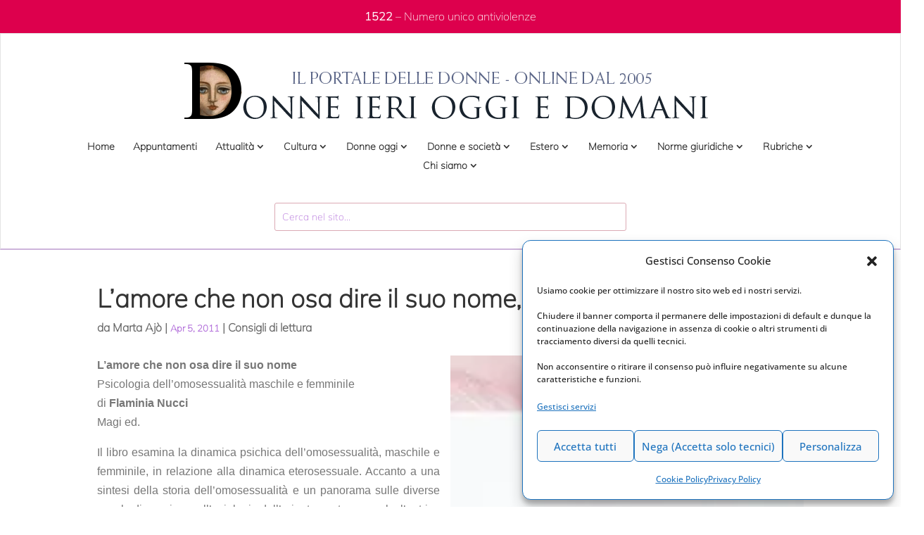

--- FILE ---
content_type: text/html; charset=UTF-8
request_url: https://www.donneierioggiedomani.it/lamore-che-non-osa-dire-il-suo-nome-di-flaminia-nucci
body_size: 28009
content:
<!DOCTYPE html>
<html lang="it-IT">
<head>
	<meta charset="UTF-8" />
<meta http-equiv="X-UA-Compatible" content="IE=edge">
	<link rel="pingback" href="https://www.donneierioggiedomani.it/xmlrpc.php" />

	<script type="text/javascript">
		document.documentElement.className = 'js';
	</script>
	
	<meta name='robots' content='index, follow, max-image-preview:large, max-snippet:-1, max-video-preview:-1' />

	<!-- This site is optimized with the Yoast SEO plugin v26.7 - https://yoast.com/wordpress/plugins/seo/ -->
	<title>L&#039;amore che non osa dire il suo nome, di Flaminia Nucci -</title>
	<link rel="canonical" href="https://www.donneierioggiedomani.it/lamore-che-non-osa-dire-il-suo-nome-di-flaminia-nucci" />
	<meta property="og:locale" content="it_IT" />
	<meta property="og:type" content="article" />
	<meta property="og:title" content="L&#039;amore che non osa dire il suo nome, di Flaminia Nucci -" />
	<meta property="og:description" content="L&#8217;amore che non osa dire il suo nomePsicologia dell&#8217;omosessualit&agrave; maschile e femminile di Flaminia NucciMagi ed. Il libro esamina la dinamica psichica dell&#8217;omosessualit&agrave;, maschile e femminile, in relazione alla dinamica eterosessuale. Accanto a una sintesi della storia dell&#8217;omosessualit&agrave; e un panorama sulle diverse scuole di pensiero sull&#8217;eziologia dell&#8217;orientamento sessuale, l&#8217;autrice indaga le modalit&agrave; con cui [&hellip;]" />
	<meta property="og:url" content="https://www.donneierioggiedomani.it/lamore-che-non-osa-dire-il-suo-nome-di-flaminia-nucci" />
	<meta property="og:site_name" content="Donneierioggiedomani.it - Il portale delle donne" />
	<meta property="article:published_time" content="2011-04-05T07:44:48+00:00" />
	<meta property="og:image" content="https://www.donneierioggiedomani.it/wp-content/uploads/2022/05/cop-amore-che-non-osa.jpg" />
	<meta property="og:image:width" content="180" />
	<meta property="og:image:height" content="295" />
	<meta property="og:image:type" content="image/jpeg" />
	<meta name="author" content="Marta Ajò" />
	<meta name="twitter:card" content="summary_large_image" />
	<meta name="twitter:title" content="L&#039;amore che non osa dire il suo nome, di Flaminia Nucci -" />
	<meta name="twitter:label1" content="Scritto da" />
	<meta name="twitter:data1" content="Marta Ajò" />
	<meta name="twitter:label2" content="Tempo di lettura stimato" />
	<meta name="twitter:data2" content="1 minuto" />
	<script type="application/ld+json" class="yoast-schema-graph">{"@context":"https://schema.org","@graph":[{"@type":"Article","@id":"https://www.donneierioggiedomani.it/lamore-che-non-osa-dire-il-suo-nome-di-flaminia-nucci#article","isPartOf":{"@id":"https://www.donneierioggiedomani.it/lamore-che-non-osa-dire-il-suo-nome-di-flaminia-nucci"},"author":{"name":"Marta Ajò","@id":"https://www.donneierioggiedomani.it/#/schema/person/50b26d5ad4290a21bd35cbe01d2976d3"},"headline":"L&#8217;amore che non osa dire il suo nome, di Flaminia Nucci","datePublished":"2011-04-05T07:44:48+00:00","mainEntityOfPage":{"@id":"https://www.donneierioggiedomani.it/lamore-che-non-osa-dire-il-suo-nome-di-flaminia-nucci"},"wordCount":324,"image":{"@id":"https://www.donneierioggiedomani.it/lamore-che-non-osa-dire-il-suo-nome-di-flaminia-nucci#primaryimage"},"thumbnailUrl":"https://www.donneierioggiedomani.it/wp-content/uploads/2022/05/cop-amore-che-non-osa.jpg","articleSection":["Consigli di lettura"],"inLanguage":"it-IT"},{"@type":"WebPage","@id":"https://www.donneierioggiedomani.it/lamore-che-non-osa-dire-il-suo-nome-di-flaminia-nucci","url":"https://www.donneierioggiedomani.it/lamore-che-non-osa-dire-il-suo-nome-di-flaminia-nucci","name":"L'amore che non osa dire il suo nome, di Flaminia Nucci -","isPartOf":{"@id":"https://www.donneierioggiedomani.it/#website"},"primaryImageOfPage":{"@id":"https://www.donneierioggiedomani.it/lamore-che-non-osa-dire-il-suo-nome-di-flaminia-nucci#primaryimage"},"image":{"@id":"https://www.donneierioggiedomani.it/lamore-che-non-osa-dire-il-suo-nome-di-flaminia-nucci#primaryimage"},"thumbnailUrl":"https://www.donneierioggiedomani.it/wp-content/uploads/2022/05/cop-amore-che-non-osa.jpg","datePublished":"2011-04-05T07:44:48+00:00","author":{"@id":"https://www.donneierioggiedomani.it/#/schema/person/50b26d5ad4290a21bd35cbe01d2976d3"},"breadcrumb":{"@id":"https://www.donneierioggiedomani.it/lamore-che-non-osa-dire-il-suo-nome-di-flaminia-nucci#breadcrumb"},"inLanguage":"it-IT","potentialAction":[{"@type":"ReadAction","target":["https://www.donneierioggiedomani.it/lamore-che-non-osa-dire-il-suo-nome-di-flaminia-nucci"]}]},{"@type":"ImageObject","inLanguage":"it-IT","@id":"https://www.donneierioggiedomani.it/lamore-che-non-osa-dire-il-suo-nome-di-flaminia-nucci#primaryimage","url":"https://www.donneierioggiedomani.it/wp-content/uploads/2022/05/cop-amore-che-non-osa.jpg","contentUrl":"https://www.donneierioggiedomani.it/wp-content/uploads/2022/05/cop-amore-che-non-osa.jpg","width":180,"height":295},{"@type":"BreadcrumbList","@id":"https://www.donneierioggiedomani.it/lamore-che-non-osa-dire-il-suo-nome-di-flaminia-nucci#breadcrumb","itemListElement":[{"@type":"ListItem","position":1,"name":"Home","item":"https://www.donneierioggiedomani.it/"},{"@type":"ListItem","position":2,"name":"L&#8217;amore che non osa dire il suo nome, di Flaminia Nucci"}]},{"@type":"WebSite","@id":"https://www.donneierioggiedomani.it/#website","url":"https://www.donneierioggiedomani.it/","name":"Donneierioggiedomani.it - Il portale delle donne","description":"Un nuovo sito targato Euchia","potentialAction":[{"@type":"SearchAction","target":{"@type":"EntryPoint","urlTemplate":"https://www.donneierioggiedomani.it/?s={search_term_string}"},"query-input":{"@type":"PropertyValueSpecification","valueRequired":true,"valueName":"search_term_string"}}],"inLanguage":"it-IT"},{"@type":"Person","@id":"https://www.donneierioggiedomani.it/#/schema/person/50b26d5ad4290a21bd35cbe01d2976d3","name":"Marta Ajò","image":{"@type":"ImageObject","inLanguage":"it-IT","@id":"https://www.donneierioggiedomani.it/#/schema/person/image/","url":"https://secure.gravatar.com/avatar/426b4e50be281d7456a1a094501b1a69d71d39c50dd5dddc8c82b1e57ff4d2ee?s=96&d=mm&r=g","contentUrl":"https://secure.gravatar.com/avatar/426b4e50be281d7456a1a094501b1a69d71d39c50dd5dddc8c82b1e57ff4d2ee?s=96&d=mm&r=g","caption":"Marta Ajò"},"sameAs":["davide.angelini"],"url":"https://www.donneierioggiedomani.it/author/marta-ajo"}]}</script>
	<!-- / Yoast SEO plugin. -->


<link rel="alternate" type="application/rss+xml" title="Donneierioggiedomani.it - Il portale delle donne &raquo; Feed" href="https://www.donneierioggiedomani.it/feed" />
<link rel="alternate" type="application/rss+xml" title="Donneierioggiedomani.it - Il portale delle donne &raquo; Feed dei commenti" href="https://www.donneierioggiedomani.it/comments/feed" />
<link rel="alternate" title="oEmbed (JSON)" type="application/json+oembed" href="https://www.donneierioggiedomani.it/wp-json/oembed/1.0/embed?url=https%3A%2F%2Fwww.donneierioggiedomani.it%2Flamore-che-non-osa-dire-il-suo-nome-di-flaminia-nucci" />
<link rel="alternate" title="oEmbed (XML)" type="text/xml+oembed" href="https://www.donneierioggiedomani.it/wp-json/oembed/1.0/embed?url=https%3A%2F%2Fwww.donneierioggiedomani.it%2Flamore-che-non-osa-dire-il-suo-nome-di-flaminia-nucci&#038;format=xml" />
<meta content="Divi - Child v.4.8.2" name="generator"/><link rel='stylesheet' id='cf7ic_style-css' href='https://www.donneierioggiedomani.it/wp-content/plugins/contact-form-7-image-captcha/css/cf7ic-style.css?ver=3.3.7.1768983159' type='text/css' media='all' />
<style id='wp-block-library-inline-css' type='text/css'>
:root{--wp-block-synced-color:#7a00df;--wp-block-synced-color--rgb:122,0,223;--wp-bound-block-color:var(--wp-block-synced-color);--wp-editor-canvas-background:#ddd;--wp-admin-theme-color:#007cba;--wp-admin-theme-color--rgb:0,124,186;--wp-admin-theme-color-darker-10:#006ba1;--wp-admin-theme-color-darker-10--rgb:0,107,160.5;--wp-admin-theme-color-darker-20:#005a87;--wp-admin-theme-color-darker-20--rgb:0,90,135;--wp-admin-border-width-focus:2px}@media (min-resolution:192dpi){:root{--wp-admin-border-width-focus:1.5px}}.wp-element-button{cursor:pointer}:root .has-very-light-gray-background-color{background-color:#eee}:root .has-very-dark-gray-background-color{background-color:#313131}:root .has-very-light-gray-color{color:#eee}:root .has-very-dark-gray-color{color:#313131}:root .has-vivid-green-cyan-to-vivid-cyan-blue-gradient-background{background:linear-gradient(135deg,#00d084,#0693e3)}:root .has-purple-crush-gradient-background{background:linear-gradient(135deg,#34e2e4,#4721fb 50%,#ab1dfe)}:root .has-hazy-dawn-gradient-background{background:linear-gradient(135deg,#faaca8,#dad0ec)}:root .has-subdued-olive-gradient-background{background:linear-gradient(135deg,#fafae1,#67a671)}:root .has-atomic-cream-gradient-background{background:linear-gradient(135deg,#fdd79a,#004a59)}:root .has-nightshade-gradient-background{background:linear-gradient(135deg,#330968,#31cdcf)}:root .has-midnight-gradient-background{background:linear-gradient(135deg,#020381,#2874fc)}:root{--wp--preset--font-size--normal:16px;--wp--preset--font-size--huge:42px}.has-regular-font-size{font-size:1em}.has-larger-font-size{font-size:2.625em}.has-normal-font-size{font-size:var(--wp--preset--font-size--normal)}.has-huge-font-size{font-size:var(--wp--preset--font-size--huge)}.has-text-align-center{text-align:center}.has-text-align-left{text-align:left}.has-text-align-right{text-align:right}.has-fit-text{white-space:nowrap!important}#end-resizable-editor-section{display:none}.aligncenter{clear:both}.items-justified-left{justify-content:flex-start}.items-justified-center{justify-content:center}.items-justified-right{justify-content:flex-end}.items-justified-space-between{justify-content:space-between}.screen-reader-text{border:0;clip-path:inset(50%);height:1px;margin:-1px;overflow:hidden;padding:0;position:absolute;width:1px;word-wrap:normal!important}.screen-reader-text:focus{background-color:#ddd;clip-path:none;color:#444;display:block;font-size:1em;height:auto;left:5px;line-height:normal;padding:15px 23px 14px;text-decoration:none;top:5px;width:auto;z-index:100000}html :where(.has-border-color){border-style:solid}html :where([style*=border-top-color]){border-top-style:solid}html :where([style*=border-right-color]){border-right-style:solid}html :where([style*=border-bottom-color]){border-bottom-style:solid}html :where([style*=border-left-color]){border-left-style:solid}html :where([style*=border-width]){border-style:solid}html :where([style*=border-top-width]){border-top-style:solid}html :where([style*=border-right-width]){border-right-style:solid}html :where([style*=border-bottom-width]){border-bottom-style:solid}html :where([style*=border-left-width]){border-left-style:solid}html :where(img[class*=wp-image-]){height:auto;max-width:100%}:where(figure){margin:0 0 1em}html :where(.is-position-sticky){--wp-admin--admin-bar--position-offset:var(--wp-admin--admin-bar--height,0px)}@media screen and (max-width:600px){html :where(.is-position-sticky){--wp-admin--admin-bar--position-offset:0px}}

/*# sourceURL=wp-block-library-inline-css */
</style><style id='global-styles-inline-css' type='text/css'>
:root{--wp--preset--aspect-ratio--square: 1;--wp--preset--aspect-ratio--4-3: 4/3;--wp--preset--aspect-ratio--3-4: 3/4;--wp--preset--aspect-ratio--3-2: 3/2;--wp--preset--aspect-ratio--2-3: 2/3;--wp--preset--aspect-ratio--16-9: 16/9;--wp--preset--aspect-ratio--9-16: 9/16;--wp--preset--color--black: #000000;--wp--preset--color--cyan-bluish-gray: #abb8c3;--wp--preset--color--white: #ffffff;--wp--preset--color--pale-pink: #f78da7;--wp--preset--color--vivid-red: #cf2e2e;--wp--preset--color--luminous-vivid-orange: #ff6900;--wp--preset--color--luminous-vivid-amber: #fcb900;--wp--preset--color--light-green-cyan: #7bdcb5;--wp--preset--color--vivid-green-cyan: #00d084;--wp--preset--color--pale-cyan-blue: #8ed1fc;--wp--preset--color--vivid-cyan-blue: #0693e3;--wp--preset--color--vivid-purple: #9b51e0;--wp--preset--gradient--vivid-cyan-blue-to-vivid-purple: linear-gradient(135deg,rgb(6,147,227) 0%,rgb(155,81,224) 100%);--wp--preset--gradient--light-green-cyan-to-vivid-green-cyan: linear-gradient(135deg,rgb(122,220,180) 0%,rgb(0,208,130) 100%);--wp--preset--gradient--luminous-vivid-amber-to-luminous-vivid-orange: linear-gradient(135deg,rgb(252,185,0) 0%,rgb(255,105,0) 100%);--wp--preset--gradient--luminous-vivid-orange-to-vivid-red: linear-gradient(135deg,rgb(255,105,0) 0%,rgb(207,46,46) 100%);--wp--preset--gradient--very-light-gray-to-cyan-bluish-gray: linear-gradient(135deg,rgb(238,238,238) 0%,rgb(169,184,195) 100%);--wp--preset--gradient--cool-to-warm-spectrum: linear-gradient(135deg,rgb(74,234,220) 0%,rgb(151,120,209) 20%,rgb(207,42,186) 40%,rgb(238,44,130) 60%,rgb(251,105,98) 80%,rgb(254,248,76) 100%);--wp--preset--gradient--blush-light-purple: linear-gradient(135deg,rgb(255,206,236) 0%,rgb(152,150,240) 100%);--wp--preset--gradient--blush-bordeaux: linear-gradient(135deg,rgb(254,205,165) 0%,rgb(254,45,45) 50%,rgb(107,0,62) 100%);--wp--preset--gradient--luminous-dusk: linear-gradient(135deg,rgb(255,203,112) 0%,rgb(199,81,192) 50%,rgb(65,88,208) 100%);--wp--preset--gradient--pale-ocean: linear-gradient(135deg,rgb(255,245,203) 0%,rgb(182,227,212) 50%,rgb(51,167,181) 100%);--wp--preset--gradient--electric-grass: linear-gradient(135deg,rgb(202,248,128) 0%,rgb(113,206,126) 100%);--wp--preset--gradient--midnight: linear-gradient(135deg,rgb(2,3,129) 0%,rgb(40,116,252) 100%);--wp--preset--font-size--small: 13px;--wp--preset--font-size--medium: 20px;--wp--preset--font-size--large: 36px;--wp--preset--font-size--x-large: 42px;--wp--preset--spacing--20: 0.44rem;--wp--preset--spacing--30: 0.67rem;--wp--preset--spacing--40: 1rem;--wp--preset--spacing--50: 1.5rem;--wp--preset--spacing--60: 2.25rem;--wp--preset--spacing--70: 3.38rem;--wp--preset--spacing--80: 5.06rem;--wp--preset--shadow--natural: 6px 6px 9px rgba(0, 0, 0, 0.2);--wp--preset--shadow--deep: 12px 12px 50px rgba(0, 0, 0, 0.4);--wp--preset--shadow--sharp: 6px 6px 0px rgba(0, 0, 0, 0.2);--wp--preset--shadow--outlined: 6px 6px 0px -3px rgb(255, 255, 255), 6px 6px rgb(0, 0, 0);--wp--preset--shadow--crisp: 6px 6px 0px rgb(0, 0, 0);}:root { --wp--style--global--content-size: 823px;--wp--style--global--wide-size: 1080px; }:where(body) { margin: 0; }.wp-site-blocks > .alignleft { float: left; margin-right: 2em; }.wp-site-blocks > .alignright { float: right; margin-left: 2em; }.wp-site-blocks > .aligncenter { justify-content: center; margin-left: auto; margin-right: auto; }:where(.is-layout-flex){gap: 0.5em;}:where(.is-layout-grid){gap: 0.5em;}.is-layout-flow > .alignleft{float: left;margin-inline-start: 0;margin-inline-end: 2em;}.is-layout-flow > .alignright{float: right;margin-inline-start: 2em;margin-inline-end: 0;}.is-layout-flow > .aligncenter{margin-left: auto !important;margin-right: auto !important;}.is-layout-constrained > .alignleft{float: left;margin-inline-start: 0;margin-inline-end: 2em;}.is-layout-constrained > .alignright{float: right;margin-inline-start: 2em;margin-inline-end: 0;}.is-layout-constrained > .aligncenter{margin-left: auto !important;margin-right: auto !important;}.is-layout-constrained > :where(:not(.alignleft):not(.alignright):not(.alignfull)){max-width: var(--wp--style--global--content-size);margin-left: auto !important;margin-right: auto !important;}.is-layout-constrained > .alignwide{max-width: var(--wp--style--global--wide-size);}body .is-layout-flex{display: flex;}.is-layout-flex{flex-wrap: wrap;align-items: center;}.is-layout-flex > :is(*, div){margin: 0;}body .is-layout-grid{display: grid;}.is-layout-grid > :is(*, div){margin: 0;}body{padding-top: 0px;padding-right: 0px;padding-bottom: 0px;padding-left: 0px;}:root :where(.wp-element-button, .wp-block-button__link){background-color: #32373c;border-width: 0;color: #fff;font-family: inherit;font-size: inherit;font-style: inherit;font-weight: inherit;letter-spacing: inherit;line-height: inherit;padding-top: calc(0.667em + 2px);padding-right: calc(1.333em + 2px);padding-bottom: calc(0.667em + 2px);padding-left: calc(1.333em + 2px);text-decoration: none;text-transform: inherit;}.has-black-color{color: var(--wp--preset--color--black) !important;}.has-cyan-bluish-gray-color{color: var(--wp--preset--color--cyan-bluish-gray) !important;}.has-white-color{color: var(--wp--preset--color--white) !important;}.has-pale-pink-color{color: var(--wp--preset--color--pale-pink) !important;}.has-vivid-red-color{color: var(--wp--preset--color--vivid-red) !important;}.has-luminous-vivid-orange-color{color: var(--wp--preset--color--luminous-vivid-orange) !important;}.has-luminous-vivid-amber-color{color: var(--wp--preset--color--luminous-vivid-amber) !important;}.has-light-green-cyan-color{color: var(--wp--preset--color--light-green-cyan) !important;}.has-vivid-green-cyan-color{color: var(--wp--preset--color--vivid-green-cyan) !important;}.has-pale-cyan-blue-color{color: var(--wp--preset--color--pale-cyan-blue) !important;}.has-vivid-cyan-blue-color{color: var(--wp--preset--color--vivid-cyan-blue) !important;}.has-vivid-purple-color{color: var(--wp--preset--color--vivid-purple) !important;}.has-black-background-color{background-color: var(--wp--preset--color--black) !important;}.has-cyan-bluish-gray-background-color{background-color: var(--wp--preset--color--cyan-bluish-gray) !important;}.has-white-background-color{background-color: var(--wp--preset--color--white) !important;}.has-pale-pink-background-color{background-color: var(--wp--preset--color--pale-pink) !important;}.has-vivid-red-background-color{background-color: var(--wp--preset--color--vivid-red) !important;}.has-luminous-vivid-orange-background-color{background-color: var(--wp--preset--color--luminous-vivid-orange) !important;}.has-luminous-vivid-amber-background-color{background-color: var(--wp--preset--color--luminous-vivid-amber) !important;}.has-light-green-cyan-background-color{background-color: var(--wp--preset--color--light-green-cyan) !important;}.has-vivid-green-cyan-background-color{background-color: var(--wp--preset--color--vivid-green-cyan) !important;}.has-pale-cyan-blue-background-color{background-color: var(--wp--preset--color--pale-cyan-blue) !important;}.has-vivid-cyan-blue-background-color{background-color: var(--wp--preset--color--vivid-cyan-blue) !important;}.has-vivid-purple-background-color{background-color: var(--wp--preset--color--vivid-purple) !important;}.has-black-border-color{border-color: var(--wp--preset--color--black) !important;}.has-cyan-bluish-gray-border-color{border-color: var(--wp--preset--color--cyan-bluish-gray) !important;}.has-white-border-color{border-color: var(--wp--preset--color--white) !important;}.has-pale-pink-border-color{border-color: var(--wp--preset--color--pale-pink) !important;}.has-vivid-red-border-color{border-color: var(--wp--preset--color--vivid-red) !important;}.has-luminous-vivid-orange-border-color{border-color: var(--wp--preset--color--luminous-vivid-orange) !important;}.has-luminous-vivid-amber-border-color{border-color: var(--wp--preset--color--luminous-vivid-amber) !important;}.has-light-green-cyan-border-color{border-color: var(--wp--preset--color--light-green-cyan) !important;}.has-vivid-green-cyan-border-color{border-color: var(--wp--preset--color--vivid-green-cyan) !important;}.has-pale-cyan-blue-border-color{border-color: var(--wp--preset--color--pale-cyan-blue) !important;}.has-vivid-cyan-blue-border-color{border-color: var(--wp--preset--color--vivid-cyan-blue) !important;}.has-vivid-purple-border-color{border-color: var(--wp--preset--color--vivid-purple) !important;}.has-vivid-cyan-blue-to-vivid-purple-gradient-background{background: var(--wp--preset--gradient--vivid-cyan-blue-to-vivid-purple) !important;}.has-light-green-cyan-to-vivid-green-cyan-gradient-background{background: var(--wp--preset--gradient--light-green-cyan-to-vivid-green-cyan) !important;}.has-luminous-vivid-amber-to-luminous-vivid-orange-gradient-background{background: var(--wp--preset--gradient--luminous-vivid-amber-to-luminous-vivid-orange) !important;}.has-luminous-vivid-orange-to-vivid-red-gradient-background{background: var(--wp--preset--gradient--luminous-vivid-orange-to-vivid-red) !important;}.has-very-light-gray-to-cyan-bluish-gray-gradient-background{background: var(--wp--preset--gradient--very-light-gray-to-cyan-bluish-gray) !important;}.has-cool-to-warm-spectrum-gradient-background{background: var(--wp--preset--gradient--cool-to-warm-spectrum) !important;}.has-blush-light-purple-gradient-background{background: var(--wp--preset--gradient--blush-light-purple) !important;}.has-blush-bordeaux-gradient-background{background: var(--wp--preset--gradient--blush-bordeaux) !important;}.has-luminous-dusk-gradient-background{background: var(--wp--preset--gradient--luminous-dusk) !important;}.has-pale-ocean-gradient-background{background: var(--wp--preset--gradient--pale-ocean) !important;}.has-electric-grass-gradient-background{background: var(--wp--preset--gradient--electric-grass) !important;}.has-midnight-gradient-background{background: var(--wp--preset--gradient--midnight) !important;}.has-small-font-size{font-size: var(--wp--preset--font-size--small) !important;}.has-medium-font-size{font-size: var(--wp--preset--font-size--medium) !important;}.has-large-font-size{font-size: var(--wp--preset--font-size--large) !important;}.has-x-large-font-size{font-size: var(--wp--preset--font-size--x-large) !important;}
/*# sourceURL=global-styles-inline-css */
</style>

<link rel='stylesheet' id='contact-form-7-css' href='https://www.donneierioggiedomani.it/wp-content/plugins/contact-form-7/includes/css/styles.css?ver=6.1.4.1768983159' type='text/css' media='all' />
<link rel='stylesheet' id='page-list-euchia-style-css' href='https://www.donneierioggiedomani.it/wp-content/plugins/page-list-euchia/css/page-list-euchia.css?ver=5.2.1768983159' type='text/css' media='all' />
<link rel='stylesheet' id='cmplz-general-css' href='https://www.donneierioggiedomani.it/wp-content/plugins/complianz-gdpr-premium/assets/css/cookieblocker.min.css?ver=1762303006.1768983159' type='text/css' media='all' />
<link rel='stylesheet' id='yith-infs-style-css' href='https://www.donneierioggiedomani.it/wp-content/plugins/yith-infinite-scrolling/assets/css/frontend.css?ver=2.4.0.1768983159' type='text/css' media='all' />
<style id='divi-style-parent-inline-inline-css' type='text/css'>
/*!
Theme Name: Divi
Theme URI: http://www.elegantthemes.com/gallery/divi/
Version: 4.27.5
Description: Smart. Flexible. Beautiful. Divi is the most powerful theme in our collection.
Author: Elegant Themes
Author URI: http://www.elegantthemes.com
License: GNU General Public License v2
License URI: http://www.gnu.org/licenses/gpl-2.0.html
*/

a,abbr,acronym,address,applet,b,big,blockquote,body,center,cite,code,dd,del,dfn,div,dl,dt,em,fieldset,font,form,h1,h2,h3,h4,h5,h6,html,i,iframe,img,ins,kbd,label,legend,li,object,ol,p,pre,q,s,samp,small,span,strike,strong,sub,sup,tt,u,ul,var{margin:0;padding:0;border:0;outline:0;font-size:100%;-ms-text-size-adjust:100%;-webkit-text-size-adjust:100%;vertical-align:baseline;background:transparent}body{line-height:1}ol,ul{list-style:none}blockquote,q{quotes:none}blockquote:after,blockquote:before,q:after,q:before{content:"";content:none}blockquote{margin:20px 0 30px;border-left:5px solid;padding-left:20px}:focus{outline:0}del{text-decoration:line-through}pre{overflow:auto;padding:10px}figure{margin:0}table{border-collapse:collapse;border-spacing:0}article,aside,footer,header,hgroup,nav,section{display:block}body{font-family:Open Sans,Arial,sans-serif;font-size:14px;color:#666;background-color:#fff;line-height:1.7em;font-weight:500;-webkit-font-smoothing:antialiased;-moz-osx-font-smoothing:grayscale}body.page-template-page-template-blank-php #page-container{padding-top:0!important}body.et_cover_background{background-size:cover!important;background-position:top!important;background-repeat:no-repeat!important;background-attachment:fixed}a{color:#2ea3f2}a,a:hover{text-decoration:none}p{padding-bottom:1em}p:not(.has-background):last-of-type{padding-bottom:0}p.et_normal_padding{padding-bottom:1em}strong{font-weight:700}cite,em,i{font-style:italic}code,pre{font-family:Courier New,monospace;margin-bottom:10px}ins{text-decoration:none}sub,sup{height:0;line-height:1;position:relative;vertical-align:baseline}sup{bottom:.8em}sub{top:.3em}dl{margin:0 0 1.5em}dl dt{font-weight:700}dd{margin-left:1.5em}blockquote p{padding-bottom:0}embed,iframe,object,video{max-width:100%}h1,h2,h3,h4,h5,h6{color:#333;padding-bottom:10px;line-height:1em;font-weight:500}h1 a,h2 a,h3 a,h4 a,h5 a,h6 a{color:inherit}h1{font-size:30px}h2{font-size:26px}h3{font-size:22px}h4{font-size:18px}h5{font-size:16px}h6{font-size:14px}input{-webkit-appearance:none}input[type=checkbox]{-webkit-appearance:checkbox}input[type=radio]{-webkit-appearance:radio}input.text,input.title,input[type=email],input[type=password],input[type=tel],input[type=text],select,textarea{background-color:#fff;border:1px solid #bbb;padding:2px;color:#4e4e4e}input.text:focus,input.title:focus,input[type=text]:focus,select:focus,textarea:focus{border-color:#2d3940;color:#3e3e3e}input.text,input.title,input[type=text],select,textarea{margin:0}textarea{padding:4px}button,input,select,textarea{font-family:inherit}img{max-width:100%;height:auto}.clear{clear:both}br.clear{margin:0;padding:0}.pagination{clear:both}#et_search_icon:hover,.et-social-icon a:hover,.et_password_protected_form .et_submit_button,.form-submit .et_pb_buttontton.alt.disabled,.nav-single a,.posted_in a{color:#2ea3f2}.et-search-form,blockquote{border-color:#2ea3f2}#main-content{background-color:#fff}.container{width:80%;max-width:1080px;margin:auto;position:relative}body:not(.et-tb) #main-content .container,body:not(.et-tb-has-header) #main-content .container{padding-top:58px}.et_full_width_page #main-content .container:before{display:none}.main_title{margin-bottom:20px}.et_password_protected_form .et_submit_button:hover,.form-submit .et_pb_button:hover{background:rgba(0,0,0,.05)}.et_button_icon_visible .et_pb_button{padding-right:2em;padding-left:.7em}.et_button_icon_visible .et_pb_button:after{opacity:1;margin-left:0}.et_button_left .et_pb_button:hover:after{left:.15em}.et_button_left .et_pb_button:after{margin-left:0;left:1em}.et_button_icon_visible.et_button_left .et_pb_button,.et_button_left .et_pb_button:hover,.et_button_left .et_pb_module .et_pb_button:hover{padding-left:2em;padding-right:.7em}.et_button_icon_visible.et_button_left .et_pb_button:after,.et_button_left .et_pb_button:hover:after{left:.15em}.et_password_protected_form .et_submit_button:hover,.form-submit .et_pb_button:hover{padding:.3em 1em}.et_button_no_icon .et_pb_button:after{display:none}.et_button_no_icon.et_button_icon_visible.et_button_left .et_pb_button,.et_button_no_icon.et_button_left .et_pb_button:hover,.et_button_no_icon .et_pb_button,.et_button_no_icon .et_pb_button:hover{padding:.3em 1em!important}.et_button_custom_icon .et_pb_button:after{line-height:1.7em}.et_button_custom_icon.et_button_icon_visible .et_pb_button:after,.et_button_custom_icon .et_pb_button:hover:after{margin-left:.3em}#left-area .post_format-post-format-gallery .wp-block-gallery:first-of-type{padding:0;margin-bottom:-16px}.entry-content table:not(.variations){border:1px solid #eee;margin:0 0 15px;text-align:left;width:100%}.entry-content thead th,.entry-content tr th{color:#555;font-weight:700;padding:9px 24px}.entry-content tr td{border-top:1px solid #eee;padding:6px 24px}#left-area ul,.entry-content ul,.et-l--body ul,.et-l--footer ul,.et-l--header ul{list-style-type:disc;padding:0 0 23px 1em;line-height:26px}#left-area ol,.entry-content ol,.et-l--body ol,.et-l--footer ol,.et-l--header ol{list-style-type:decimal;list-style-position:inside;padding:0 0 23px;line-height:26px}#left-area ul li ul,.entry-content ul li ol{padding:2px 0 2px 20px}#left-area ol li ul,.entry-content ol li ol,.et-l--body ol li ol,.et-l--footer ol li ol,.et-l--header ol li ol{padding:2px 0 2px 35px}#left-area ul.wp-block-gallery{display:-webkit-box;display:-ms-flexbox;display:flex;-ms-flex-wrap:wrap;flex-wrap:wrap;list-style-type:none;padding:0}#left-area ul.products{padding:0!important;line-height:1.7!important;list-style:none!important}.gallery-item a{display:block}.gallery-caption,.gallery-item a{width:90%}#wpadminbar{z-index:100001}#left-area .post-meta{font-size:14px;padding-bottom:15px}#left-area .post-meta a{text-decoration:none;color:#666}#left-area .et_featured_image{padding-bottom:7px}.single .post{padding-bottom:25px}body.single .et_audio_content{margin-bottom:-6px}.nav-single a{text-decoration:none;color:#2ea3f2;font-size:14px;font-weight:400}.nav-previous{float:left}.nav-next{float:right}.et_password_protected_form p input{background-color:#eee;border:none!important;width:100%!important;border-radius:0!important;font-size:14px;color:#999!important;padding:16px!important;-webkit-box-sizing:border-box;box-sizing:border-box}.et_password_protected_form label{display:none}.et_password_protected_form .et_submit_button{font-family:inherit;display:block;float:right;margin:8px auto 0;cursor:pointer}.post-password-required p.nocomments.container{max-width:100%}.post-password-required p.nocomments.container:before{display:none}.aligncenter,div.post .new-post .aligncenter{display:block;margin-left:auto;margin-right:auto}.wp-caption{border:1px solid #ddd;text-align:center;background-color:#f3f3f3;margin-bottom:10px;max-width:96%;padding:8px}.wp-caption.alignleft{margin:0 30px 20px 0}.wp-caption.alignright{margin:0 0 20px 30px}.wp-caption img{margin:0;padding:0;border:0}.wp-caption p.wp-caption-text{font-size:12px;padding:0 4px 5px;margin:0}.alignright{float:right}.alignleft{float:left}img.alignleft{display:inline;float:left;margin-right:15px}img.alignright{display:inline;float:right;margin-left:15px}.page.et_pb_pagebuilder_layout #main-content{background-color:transparent}body #main-content .et_builder_inner_content>h1,body #main-content .et_builder_inner_content>h2,body #main-content .et_builder_inner_content>h3,body #main-content .et_builder_inner_content>h4,body #main-content .et_builder_inner_content>h5,body #main-content .et_builder_inner_content>h6{line-height:1.4em}body #main-content .et_builder_inner_content>p{line-height:1.7em}.wp-block-pullquote{margin:20px 0 30px}.wp-block-pullquote.has-background blockquote{border-left:none}.wp-block-group.has-background{padding:1.5em 1.5em .5em}@media (min-width:981px){#left-area{width:79.125%;padding-bottom:23px}#main-content .container:before{content:"";position:absolute;top:0;height:100%;width:1px;background-color:#e2e2e2}.et_full_width_page #left-area,.et_no_sidebar #left-area{float:none;width:100%!important}.et_full_width_page #left-area{padding-bottom:0}.et_no_sidebar #main-content .container:before{display:none}}@media (max-width:980px){#page-container{padding-top:80px}.et-tb #page-container,.et-tb-has-header #page-container{padding-top:0!important}#left-area,#sidebar{width:100%!important}#main-content .container:before{display:none!important}.et_full_width_page .et_gallery_item:nth-child(4n+1){clear:none}}@media print{#page-container{padding-top:0!important}}#wp-admin-bar-et-use-visual-builder a:before{font-family:ETmodules!important;content:"\e625";font-size:30px!important;width:28px;margin-top:-3px;color:#974df3!important}#wp-admin-bar-et-use-visual-builder:hover a:before{color:#fff!important}#wp-admin-bar-et-use-visual-builder:hover a,#wp-admin-bar-et-use-visual-builder a:hover{transition:background-color .5s ease;-webkit-transition:background-color .5s ease;-moz-transition:background-color .5s ease;background-color:#7e3bd0!important;color:#fff!important}* html .clearfix,:first-child+html .clearfix{zoom:1}.iphone .et_pb_section_video_bg video::-webkit-media-controls-start-playback-button{display:none!important;-webkit-appearance:none}.et_mobile_device .et_pb_section_parallax .et_pb_parallax_css{background-attachment:scroll}.et-social-facebook a.icon:before{content:"\e093"}.et-social-twitter a.icon:before{content:"\e094"}.et-social-google-plus a.icon:before{content:"\e096"}.et-social-instagram a.icon:before{content:"\e09a"}.et-social-rss a.icon:before{content:"\e09e"}.ai1ec-single-event:after{content:" ";display:table;clear:both}.evcal_event_details .evcal_evdata_cell .eventon_details_shading_bot.eventon_details_shading_bot{z-index:3}.wp-block-divi-layout{margin-bottom:1em}*{-webkit-box-sizing:border-box;box-sizing:border-box}#et-info-email:before,#et-info-phone:before,#et_search_icon:before,.comment-reply-link:after,.et-cart-info span:before,.et-pb-arrow-next:before,.et-pb-arrow-prev:before,.et-social-icon a:before,.et_audio_container .mejs-playpause-button button:before,.et_audio_container .mejs-volume-button button:before,.et_overlay:before,.et_password_protected_form .et_submit_button:after,.et_pb_button:after,.et_pb_contact_reset:after,.et_pb_contact_submit:after,.et_pb_font_icon:before,.et_pb_newsletter_button:after,.et_pb_pricing_table_button:after,.et_pb_promo_button:after,.et_pb_testimonial:before,.et_pb_toggle_title:before,.form-submit .et_pb_button:after,.mobile_menu_bar:before,a.et_pb_more_button:after{font-family:ETmodules!important;speak:none;font-style:normal;font-weight:400;-webkit-font-feature-settings:normal;font-feature-settings:normal;font-variant:normal;text-transform:none;line-height:1;-webkit-font-smoothing:antialiased;-moz-osx-font-smoothing:grayscale;text-shadow:0 0;direction:ltr}.et-pb-icon,.et_pb_custom_button_icon.et_pb_button:after,.et_pb_login .et_pb_custom_button_icon.et_pb_button:after,.et_pb_woo_custom_button_icon .button.et_pb_custom_button_icon.et_pb_button:after,.et_pb_woo_custom_button_icon .button.et_pb_custom_button_icon.et_pb_button:hover:after{content:attr(data-icon)}.et-pb-icon{font-family:ETmodules;speak:none;font-weight:400;-webkit-font-feature-settings:normal;font-feature-settings:normal;font-variant:normal;text-transform:none;line-height:1;-webkit-font-smoothing:antialiased;font-size:96px;font-style:normal;display:inline-block;-webkit-box-sizing:border-box;box-sizing:border-box;direction:ltr}#et-ajax-saving{display:none;-webkit-transition:background .3s,-webkit-box-shadow .3s;transition:background .3s,-webkit-box-shadow .3s;transition:background .3s,box-shadow .3s;transition:background .3s,box-shadow .3s,-webkit-box-shadow .3s;-webkit-box-shadow:rgba(0,139,219,.247059) 0 0 60px;box-shadow:0 0 60px rgba(0,139,219,.247059);position:fixed;top:50%;left:50%;width:50px;height:50px;background:#fff;border-radius:50px;margin:-25px 0 0 -25px;z-index:999999;text-align:center}#et-ajax-saving img{margin:9px}.et-safe-mode-indicator,.et-safe-mode-indicator:focus,.et-safe-mode-indicator:hover{-webkit-box-shadow:0 5px 10px rgba(41,196,169,.15);box-shadow:0 5px 10px rgba(41,196,169,.15);background:#29c4a9;color:#fff;font-size:14px;font-weight:600;padding:12px;line-height:16px;border-radius:3px;position:fixed;bottom:30px;right:30px;z-index:999999;text-decoration:none;font-family:Open Sans,sans-serif;-webkit-font-smoothing:antialiased;-moz-osx-font-smoothing:grayscale}.et_pb_button{font-size:20px;font-weight:500;padding:.3em 1em;line-height:1.7em!important;background-color:transparent;background-size:cover;background-position:50%;background-repeat:no-repeat;border:2px solid;border-radius:3px;-webkit-transition-duration:.2s;transition-duration:.2s;-webkit-transition-property:all!important;transition-property:all!important}.et_pb_button,.et_pb_button_inner{position:relative}.et_pb_button:hover,.et_pb_module .et_pb_button:hover{border:2px solid transparent;padding:.3em 2em .3em .7em}.et_pb_button:hover{background-color:hsla(0,0%,100%,.2)}.et_pb_bg_layout_light.et_pb_button:hover,.et_pb_bg_layout_light .et_pb_button:hover{background-color:rgba(0,0,0,.05)}.et_pb_button:after,.et_pb_button:before{font-size:32px;line-height:1em;content:"\35";opacity:0;position:absolute;margin-left:-1em;-webkit-transition:all .2s;transition:all .2s;text-transform:none;-webkit-font-feature-settings:"kern" off;font-feature-settings:"kern" off;font-variant:none;font-style:normal;font-weight:400;text-shadow:none}.et_pb_button.et_hover_enabled:hover:after,.et_pb_button.et_pb_hovered:hover:after{-webkit-transition:none!important;transition:none!important}.et_pb_button:before{display:none}.et_pb_button:hover:after{opacity:1;margin-left:0}.et_pb_column_1_3 h1,.et_pb_column_1_4 h1,.et_pb_column_1_5 h1,.et_pb_column_1_6 h1,.et_pb_column_2_5 h1{font-size:26px}.et_pb_column_1_3 h2,.et_pb_column_1_4 h2,.et_pb_column_1_5 h2,.et_pb_column_1_6 h2,.et_pb_column_2_5 h2{font-size:23px}.et_pb_column_1_3 h3,.et_pb_column_1_4 h3,.et_pb_column_1_5 h3,.et_pb_column_1_6 h3,.et_pb_column_2_5 h3{font-size:20px}.et_pb_column_1_3 h4,.et_pb_column_1_4 h4,.et_pb_column_1_5 h4,.et_pb_column_1_6 h4,.et_pb_column_2_5 h4{font-size:18px}.et_pb_column_1_3 h5,.et_pb_column_1_4 h5,.et_pb_column_1_5 h5,.et_pb_column_1_6 h5,.et_pb_column_2_5 h5{font-size:16px}.et_pb_column_1_3 h6,.et_pb_column_1_4 h6,.et_pb_column_1_5 h6,.et_pb_column_1_6 h6,.et_pb_column_2_5 h6{font-size:15px}.et_pb_bg_layout_dark,.et_pb_bg_layout_dark h1,.et_pb_bg_layout_dark h2,.et_pb_bg_layout_dark h3,.et_pb_bg_layout_dark h4,.et_pb_bg_layout_dark h5,.et_pb_bg_layout_dark h6{color:#fff!important}.et_pb_module.et_pb_text_align_left{text-align:left}.et_pb_module.et_pb_text_align_center{text-align:center}.et_pb_module.et_pb_text_align_right{text-align:right}.et_pb_module.et_pb_text_align_justified{text-align:justify}.clearfix:after{visibility:hidden;display:block;font-size:0;content:" ";clear:both;height:0}.et_pb_bg_layout_light .et_pb_more_button{color:#2ea3f2}.et_builder_inner_content{position:relative;z-index:1}header .et_builder_inner_content{z-index:2}.et_pb_css_mix_blend_mode_passthrough{mix-blend-mode:unset!important}.et_pb_image_container{margin:-20px -20px 29px}.et_pb_module_inner{position:relative}.et_hover_enabled_preview{z-index:2}.et_hover_enabled:hover{position:relative;z-index:2}.et_pb_all_tabs,.et_pb_module,.et_pb_posts_nav a,.et_pb_tab,.et_pb_with_background{position:relative;background-size:cover;background-position:50%;background-repeat:no-repeat}.et_pb_background_mask,.et_pb_background_pattern{bottom:0;left:0;position:absolute;right:0;top:0}.et_pb_background_mask{background-size:calc(100% + 2px) calc(100% + 2px);background-repeat:no-repeat;background-position:50%;overflow:hidden}.et_pb_background_pattern{background-position:0 0;background-repeat:repeat}.et_pb_with_border{position:relative;border:0 solid #333}.post-password-required .et_pb_row{padding:0;width:100%}.post-password-required .et_password_protected_form{min-height:0}body.et_pb_pagebuilder_layout.et_pb_show_title .post-password-required .et_password_protected_form h1,body:not(.et_pb_pagebuilder_layout) .post-password-required .et_password_protected_form h1{display:none}.et_pb_no_bg{padding:0!important}.et_overlay.et_pb_inline_icon:before,.et_pb_inline_icon:before{content:attr(data-icon)}.et_pb_more_button{color:inherit;text-shadow:none;text-decoration:none;display:inline-block;margin-top:20px}.et_parallax_bg_wrap{overflow:hidden;position:absolute;top:0;right:0;bottom:0;left:0}.et_parallax_bg{background-repeat:no-repeat;background-position:top;background-size:cover;position:absolute;bottom:0;left:0;width:100%;height:100%;display:block}.et_parallax_bg.et_parallax_bg__hover,.et_parallax_bg.et_parallax_bg_phone,.et_parallax_bg.et_parallax_bg_tablet,.et_parallax_gradient.et_parallax_gradient__hover,.et_parallax_gradient.et_parallax_gradient_phone,.et_parallax_gradient.et_parallax_gradient_tablet,.et_pb_section_parallax_hover:hover .et_parallax_bg:not(.et_parallax_bg__hover),.et_pb_section_parallax_hover:hover .et_parallax_gradient:not(.et_parallax_gradient__hover){display:none}.et_pb_section_parallax_hover:hover .et_parallax_bg.et_parallax_bg__hover,.et_pb_section_parallax_hover:hover .et_parallax_gradient.et_parallax_gradient__hover{display:block}.et_parallax_gradient{bottom:0;display:block;left:0;position:absolute;right:0;top:0}.et_pb_module.et_pb_section_parallax,.et_pb_posts_nav a.et_pb_section_parallax,.et_pb_tab.et_pb_section_parallax{position:relative}.et_pb_section_parallax .et_pb_parallax_css,.et_pb_slides .et_parallax_bg.et_pb_parallax_css{background-attachment:fixed}body.et-bfb .et_pb_section_parallax .et_pb_parallax_css,body.et-bfb .et_pb_slides .et_parallax_bg.et_pb_parallax_css{background-attachment:scroll;bottom:auto}.et_pb_section_parallax.et_pb_column .et_pb_module,.et_pb_section_parallax.et_pb_row .et_pb_column,.et_pb_section_parallax.et_pb_row .et_pb_module{z-index:9;position:relative}.et_pb_more_button:hover:after{opacity:1;margin-left:0}.et_pb_preload .et_pb_section_video_bg,.et_pb_preload>div{visibility:hidden}.et_pb_preload,.et_pb_section.et_pb_section_video.et_pb_preload{position:relative;background:#464646!important}.et_pb_preload:before{content:"";position:absolute;top:50%;left:50%;background:url(https://www.donneierioggiedomani.it/wp-content/themes/Divi/includes/builder/styles/images/preloader.gif) no-repeat;border-radius:32px;width:32px;height:32px;margin:-16px 0 0 -16px}.box-shadow-overlay{position:absolute;top:0;left:0;width:100%;height:100%;z-index:10;pointer-events:none}.et_pb_section>.box-shadow-overlay~.et_pb_row{z-index:11}body.safari .section_has_divider{will-change:transform}.et_pb_row>.box-shadow-overlay{z-index:8}.has-box-shadow-overlay{position:relative}.et_clickable{cursor:pointer}.screen-reader-text{border:0;clip:rect(1px,1px,1px,1px);-webkit-clip-path:inset(50%);clip-path:inset(50%);height:1px;margin:-1px;overflow:hidden;padding:0;position:absolute!important;width:1px;word-wrap:normal!important}.et_multi_view_hidden,.et_multi_view_hidden_image{display:none!important}@keyframes multi-view-image-fade{0%{opacity:0}10%{opacity:.1}20%{opacity:.2}30%{opacity:.3}40%{opacity:.4}50%{opacity:.5}60%{opacity:.6}70%{opacity:.7}80%{opacity:.8}90%{opacity:.9}to{opacity:1}}.et_multi_view_image__loading{visibility:hidden}.et_multi_view_image__loaded{-webkit-animation:multi-view-image-fade .5s;animation:multi-view-image-fade .5s}#et-pb-motion-effects-offset-tracker{visibility:hidden!important;opacity:0;position:absolute;top:0;left:0}.et-pb-before-scroll-animation{opacity:0}header.et-l.et-l--header:after{clear:both;display:block;content:""}.et_pb_module{-webkit-animation-timing-function:linear;animation-timing-function:linear;-webkit-animation-duration:.2s;animation-duration:.2s}@-webkit-keyframes fadeBottom{0%{opacity:0;-webkit-transform:translateY(10%);transform:translateY(10%)}to{opacity:1;-webkit-transform:translateY(0);transform:translateY(0)}}@keyframes fadeBottom{0%{opacity:0;-webkit-transform:translateY(10%);transform:translateY(10%)}to{opacity:1;-webkit-transform:translateY(0);transform:translateY(0)}}@-webkit-keyframes fadeLeft{0%{opacity:0;-webkit-transform:translateX(-10%);transform:translateX(-10%)}to{opacity:1;-webkit-transform:translateX(0);transform:translateX(0)}}@keyframes fadeLeft{0%{opacity:0;-webkit-transform:translateX(-10%);transform:translateX(-10%)}to{opacity:1;-webkit-transform:translateX(0);transform:translateX(0)}}@-webkit-keyframes fadeRight{0%{opacity:0;-webkit-transform:translateX(10%);transform:translateX(10%)}to{opacity:1;-webkit-transform:translateX(0);transform:translateX(0)}}@keyframes fadeRight{0%{opacity:0;-webkit-transform:translateX(10%);transform:translateX(10%)}to{opacity:1;-webkit-transform:translateX(0);transform:translateX(0)}}@-webkit-keyframes fadeTop{0%{opacity:0;-webkit-transform:translateY(-10%);transform:translateY(-10%)}to{opacity:1;-webkit-transform:translateX(0);transform:translateX(0)}}@keyframes fadeTop{0%{opacity:0;-webkit-transform:translateY(-10%);transform:translateY(-10%)}to{opacity:1;-webkit-transform:translateX(0);transform:translateX(0)}}@-webkit-keyframes fadeIn{0%{opacity:0}to{opacity:1}}@keyframes fadeIn{0%{opacity:0}to{opacity:1}}.et-waypoint:not(.et_pb_counters){opacity:0}@media (min-width:981px){.et_pb_section.et_section_specialty div.et_pb_row .et_pb_column .et_pb_column .et_pb_module.et-last-child,.et_pb_section.et_section_specialty div.et_pb_row .et_pb_column .et_pb_column .et_pb_module:last-child,.et_pb_section.et_section_specialty div.et_pb_row .et_pb_column .et_pb_row_inner .et_pb_column .et_pb_module.et-last-child,.et_pb_section.et_section_specialty div.et_pb_row .et_pb_column .et_pb_row_inner .et_pb_column .et_pb_module:last-child,.et_pb_section div.et_pb_row .et_pb_column .et_pb_module.et-last-child,.et_pb_section div.et_pb_row .et_pb_column .et_pb_module:last-child{margin-bottom:0}}@media (max-width:980px){.et_overlay.et_pb_inline_icon_tablet:before,.et_pb_inline_icon_tablet:before{content:attr(data-icon-tablet)}.et_parallax_bg.et_parallax_bg_tablet_exist,.et_parallax_gradient.et_parallax_gradient_tablet_exist{display:none}.et_parallax_bg.et_parallax_bg_tablet,.et_parallax_gradient.et_parallax_gradient_tablet{display:block}.et_pb_column .et_pb_module{margin-bottom:30px}.et_pb_row .et_pb_column .et_pb_module.et-last-child,.et_pb_row .et_pb_column .et_pb_module:last-child,.et_section_specialty .et_pb_row .et_pb_column .et_pb_module.et-last-child,.et_section_specialty .et_pb_row .et_pb_column .et_pb_module:last-child{margin-bottom:0}.et_pb_more_button{display:inline-block!important}.et_pb_bg_layout_light_tablet.et_pb_button,.et_pb_bg_layout_light_tablet.et_pb_module.et_pb_button,.et_pb_bg_layout_light_tablet .et_pb_more_button{color:#2ea3f2}.et_pb_bg_layout_light_tablet .et_pb_forgot_password a{color:#666}.et_pb_bg_layout_light_tablet h1,.et_pb_bg_layout_light_tablet h2,.et_pb_bg_layout_light_tablet h3,.et_pb_bg_layout_light_tablet h4,.et_pb_bg_layout_light_tablet h5,.et_pb_bg_layout_light_tablet h6{color:#333!important}.et_pb_module .et_pb_bg_layout_light_tablet.et_pb_button{color:#2ea3f2!important}.et_pb_bg_layout_light_tablet{color:#666!important}.et_pb_bg_layout_dark_tablet,.et_pb_bg_layout_dark_tablet h1,.et_pb_bg_layout_dark_tablet h2,.et_pb_bg_layout_dark_tablet h3,.et_pb_bg_layout_dark_tablet h4,.et_pb_bg_layout_dark_tablet h5,.et_pb_bg_layout_dark_tablet h6{color:#fff!important}.et_pb_bg_layout_dark_tablet.et_pb_button,.et_pb_bg_layout_dark_tablet.et_pb_module.et_pb_button,.et_pb_bg_layout_dark_tablet .et_pb_more_button{color:inherit}.et_pb_bg_layout_dark_tablet .et_pb_forgot_password a{color:#fff}.et_pb_module.et_pb_text_align_left-tablet{text-align:left}.et_pb_module.et_pb_text_align_center-tablet{text-align:center}.et_pb_module.et_pb_text_align_right-tablet{text-align:right}.et_pb_module.et_pb_text_align_justified-tablet{text-align:justify}}@media (max-width:767px){.et_pb_more_button{display:inline-block!important}.et_overlay.et_pb_inline_icon_phone:before,.et_pb_inline_icon_phone:before{content:attr(data-icon-phone)}.et_parallax_bg.et_parallax_bg_phone_exist,.et_parallax_gradient.et_parallax_gradient_phone_exist{display:none}.et_parallax_bg.et_parallax_bg_phone,.et_parallax_gradient.et_parallax_gradient_phone{display:block}.et-hide-mobile{display:none!important}.et_pb_bg_layout_light_phone.et_pb_button,.et_pb_bg_layout_light_phone.et_pb_module.et_pb_button,.et_pb_bg_layout_light_phone .et_pb_more_button{color:#2ea3f2}.et_pb_bg_layout_light_phone .et_pb_forgot_password a{color:#666}.et_pb_bg_layout_light_phone h1,.et_pb_bg_layout_light_phone h2,.et_pb_bg_layout_light_phone h3,.et_pb_bg_layout_light_phone h4,.et_pb_bg_layout_light_phone h5,.et_pb_bg_layout_light_phone h6{color:#333!important}.et_pb_module .et_pb_bg_layout_light_phone.et_pb_button{color:#2ea3f2!important}.et_pb_bg_layout_light_phone{color:#666!important}.et_pb_bg_layout_dark_phone,.et_pb_bg_layout_dark_phone h1,.et_pb_bg_layout_dark_phone h2,.et_pb_bg_layout_dark_phone h3,.et_pb_bg_layout_dark_phone h4,.et_pb_bg_layout_dark_phone h5,.et_pb_bg_layout_dark_phone h6{color:#fff!important}.et_pb_bg_layout_dark_phone.et_pb_button,.et_pb_bg_layout_dark_phone.et_pb_module.et_pb_button,.et_pb_bg_layout_dark_phone .et_pb_more_button{color:inherit}.et_pb_module .et_pb_bg_layout_dark_phone.et_pb_button{color:#fff!important}.et_pb_bg_layout_dark_phone .et_pb_forgot_password a{color:#fff}.et_pb_module.et_pb_text_align_left-phone{text-align:left}.et_pb_module.et_pb_text_align_center-phone{text-align:center}.et_pb_module.et_pb_text_align_right-phone{text-align:right}.et_pb_module.et_pb_text_align_justified-phone{text-align:justify}}@media (max-width:479px){a.et_pb_more_button{display:block}}@media (min-width:768px) and (max-width:980px){[data-et-multi-view-load-tablet-hidden=true]:not(.et_multi_view_swapped){display:none!important}}@media (max-width:767px){[data-et-multi-view-load-phone-hidden=true]:not(.et_multi_view_swapped){display:none!important}}.et_pb_menu.et_pb_menu--style-inline_centered_logo .et_pb_menu__menu nav ul{-webkit-box-pack:center;-ms-flex-pack:center;justify-content:center}@-webkit-keyframes multi-view-image-fade{0%{-webkit-transform:scale(1);transform:scale(1);opacity:1}50%{-webkit-transform:scale(1.01);transform:scale(1.01);opacity:1}to{-webkit-transform:scale(1);transform:scale(1);opacity:1}}
/*# sourceURL=divi-style-parent-inline-inline-css */
</style>
<link rel='stylesheet' id='divi-dynamic-css' href='https://www.donneierioggiedomani.it/wp-content/et-cache/231723/et-divi-dynamic-tb-382-tb-223783-tb-231-231723.css?ver=1766527413.1768983159' type='text/css' media='all' />
<link rel='stylesheet' id='divi-style-css' href='https://www.donneierioggiedomani.it/wp-content/themes/Divi-child/style.css?ver=4.27.5.1768983159' type='text/css' media='all' />
<script type="text/javascript" async src="https://www.donneierioggiedomani.it/wp-content/plugins/burst-statistics/assets/js/timeme/timeme.min.js?ver=1767977061.1768983159" id="burst-timeme-js"></script>
<script type="text/javascript" src="https://www.donneierioggiedomani.it/wp-includes/js/jquery/jquery.min.js?ver=3.7.1.1768983159" id="jquery-core-js"></script>
<script type="text/javascript" src="https://www.donneierioggiedomani.it/wp-includes/js/jquery/jquery-migrate.min.js?ver=3.4.1.1768983159" id="jquery-migrate-js"></script>
<script type="text/javascript" id="equal-height-columns-js-extra">
/* <![CDATA[ */
var equalHeightColumnElements = {"element-groups":{"1":{"selector":"body.home .et_pb_posts .et_pb_post:not(:first-of-type) \u003E div","breakpoint":768},"2":{"selector":".page-list-ext-title","breakpoint":768},"3":{"selector":".page-list-ext-item \u003E div","breakpoint":768},"4":{"selector":".et_pb_post","breakpoint":768}}};
//# sourceURL=equal-height-columns-js-extra
/* ]]> */
</script>
<script type="text/javascript" src="https://www.donneierioggiedomani.it/wp-content/plugins/equal-height-columns/public/js/equal-height-columns-public.js?ver=1.2.1.1768983159" id="equal-height-columns-js"></script>
<link rel="https://api.w.org/" href="https://www.donneierioggiedomani.it/wp-json/" /><link rel="alternate" title="JSON" type="application/json" href="https://www.donneierioggiedomani.it/wp-json/wp/v2/posts/231723" /><link rel="EditURI" type="application/rsd+xml" title="RSD" href="https://www.donneierioggiedomani.it/xmlrpc.php?rsd" />

<link rel='shortlink' href='https://www.donneierioggiedomani.it/?p=231723' />
<meta name="cdp-version" content="1.5.0" />			<style>.cmplz-hidden {
					display: none !important;
				}</style><link rel="apple-touch-icon" sizes="180x180" href="/wp-content/uploads/fbrfg/apple-touch-icon.png">
<link rel="icon" type="image/png" sizes="32x32" href="/wp-content/uploads/fbrfg/favicon-32x32.png">
<link rel="icon" type="image/png" sizes="16x16" href="/wp-content/uploads/fbrfg/favicon-16x16.png">
<link rel="manifest" href="/wp-content/uploads/fbrfg/site.webmanifest">
<link rel="shortcut icon" href="/wp-content/uploads/fbrfg/favicon.ico">
<meta name="msapplication-TileColor" content="#da532c">
<meta name="msapplication-config" content="/wp-content/uploads/fbrfg/browserconfig.xml">
<meta name="theme-color" content="#ffffff"><meta name="viewport" content="width=device-width, initial-scale=1.0, maximum-scale=1.0, user-scalable=0" /><noscript><style>.lazyload[data-src]{display:none !important;}</style></noscript><style>.lazyload{background-image:none !important;}.lazyload:before{background-image:none !important;}</style><script text= "text/javascript">
	function stickyFooter(){
		var footer = jQuery("footer");
		var position = footer.position();
		var height = jQuery(window).height();
		height = height - position.top;
		height = height - footer.outerHeight();
		if (height > 0) {
			footer.css({'padding-top' : height+'px'});
		}
	}
	jQuery(document).ready(function(){
		jQuery('.et_pb_ajax_pagination_container').bind('DOMNodeInserted', function() {
			nuovaAltezzaTitolo=0;
			nuovaAltezzaContenuto=0;
			jQuery(this).find('article').each(function(){
				titolo=jQuery(this).find('.entry-title');
				titolo.css('height','auto');
				altezzaAttualeTitolo=parseInt(titolo.height())+parseInt(titolo.css('padding-top'))+parseInt(titolo.css('padding-bottom'));
				if(altezzaAttualeTitolo>nuovaAltezzaTitolo){
					nuovaAltezzaTitolo=altezzaAttualeTitolo;
				}
				
				contenuto=jQuery(this).find('.post-content');
				contenuto.css('height','auto');
				altezzaAttualeContenuto=parseInt(contenuto.height())+parseInt(contenuto.css('padding-top'))+parseInt(contenuto.css('padding-bottom'));
				if(altezzaAttualeContenuto>nuovaAltezzaContenuto){
					nuovaAltezzaContenuto=altezzaAttualeContenuto;
				}
			})
			jQuery(this).find('article').each(function(){
				titolo=jQuery(this).find('.entry-title');
				contenuto=jQuery(this).find('.post-content');

				titolo.css('height',nuovaAltezzaTitolo+"px");
				contenuto.css('height',nuovaAltezzaContenuto+"px");
			});
		});

		stickyFooter();
    });

	/*jQuery(window).resize(function(){
		stickyFooter();
	});*/
</script><style id="et-divi-customizer-global-cached-inline-styles">body,.et_pb_column_1_2 .et_quote_content blockquote cite,.et_pb_column_1_2 .et_link_content a.et_link_main_url,.et_pb_column_1_3 .et_quote_content blockquote cite,.et_pb_column_3_8 .et_quote_content blockquote cite,.et_pb_column_1_4 .et_quote_content blockquote cite,.et_pb_blog_grid .et_quote_content blockquote cite,.et_pb_column_1_3 .et_link_content a.et_link_main_url,.et_pb_column_3_8 .et_link_content a.et_link_main_url,.et_pb_column_1_4 .et_link_content a.et_link_main_url,.et_pb_blog_grid .et_link_content a.et_link_main_url,body .et_pb_bg_layout_light .et_pb_post p,body .et_pb_bg_layout_dark .et_pb_post p{font-size:16px}.et_pb_slide_content,.et_pb_best_value{font-size:18px}body{color:#333333}h1,h2,h3,h4,h5,h6{color:#333333}.container,.et_pb_row,.et_pb_slider .et_pb_container,.et_pb_fullwidth_section .et_pb_title_container,.et_pb_fullwidth_section .et_pb_title_featured_container,.et_pb_fullwidth_header:not(.et_pb_fullscreen) .et_pb_fullwidth_header_container{max-width:1190px}.et_boxed_layout #page-container,.et_boxed_layout.et_non_fixed_nav.et_transparent_nav #page-container #top-header,.et_boxed_layout.et_non_fixed_nav.et_transparent_nav #page-container #main-header,.et_fixed_nav.et_boxed_layout #page-container #top-header,.et_fixed_nav.et_boxed_layout #page-container #main-header,.et_boxed_layout #page-container .container,.et_boxed_layout #page-container .et_pb_row{max-width:1350px}a{color:#c7a4db}#top-menu li.current-menu-ancestor>a,#top-menu li.current-menu-item>a,#top-menu li.current_page_item>a{color:#000e51}#footer-widgets .footer-widget li:before{top:10.6px}@media only screen and (min-width:981px){.et_header_style_left #et-top-navigation,.et_header_style_split #et-top-navigation{padding:37px 0 0 0}.et_header_style_left #et-top-navigation nav>ul>li>a,.et_header_style_split #et-top-navigation nav>ul>li>a{padding-bottom:37px}.et_header_style_split .centered-inline-logo-wrap{width:74px;margin:-74px 0}.et_header_style_split .centered-inline-logo-wrap #logo{max-height:74px}.et_pb_svg_logo.et_header_style_split .centered-inline-logo-wrap #logo{height:74px}.et_header_style_centered #top-menu>li>a{padding-bottom:13px}.et_header_style_slide #et-top-navigation,.et_header_style_fullscreen #et-top-navigation{padding:28px 0 28px 0!important}.et_header_style_centered #main-header .logo_container{height:74px}.et-fixed-header #top-menu li.current-menu-ancestor>a,.et-fixed-header #top-menu li.current-menu-item>a,.et-fixed-header #top-menu li.current_page_item>a{color:#000e51!important}}@media only screen and (min-width:1487px){.et_pb_row{padding:29px 0}.et_pb_section{padding:59px 0}.single.et_pb_pagebuilder_layout.et_full_width_page .et_post_meta_wrapper{padding-top:89px}.et_pb_fullwidth_section{padding:0}}	h1,h2,h3,h4,h5,h6{font-family:'Mulish',Helvetica,Arial,Lucida,sans-serif}body,input,textarea,select{font-family:'Mulish',Helvetica,Arial,Lucida,sans-serif}#main-header,#et-top-navigation{font-family:'Trebuchet','Trebuchet MS',Helvetica,Arial,Lucida,sans-serif}.ricerca-home{display:none!important}@media (min-width:1198px){.et_pb_menu__search-button:after{display:none!important}.ricerca-home{display:block!important}}.et_pb_post_content,.cmplz-cookiebanner,.cmplz-manage-consent{font-family:'Open Sans'!important;color:#777!important;font-size:16px!important}.et_pb_post_content *:not(span[style*="color"])>strong,.cmplz-cookiebanner strong,.cmplz-manage-consent strong{color:#000!important}.titoli-categorie a,.search-results .et_pb_title_container{font-weight:600}.contenuti_post .post-meta{font-size:13px!important;font-weight:700}.pagine-di-categoria .titoli-categorie,.search-results .titoli-categorie{display:none}.page-list-ext-item.grid4 div{border-bottom:1px solid #dedede}.page-list-ext-item-content{display:none}.page-list-ext-title{font-weight:700;padding:0;background-color:#dedede;border-top:2px solid;border-bottom:2px solid;margin-bottom:30px}.page-list-ext-title a{display:block;padding:10px}a.readMore{color:#CDB4DB}.et_pb_posts .post-content{font-weight:700}.titoli-categorie h2,.titoli-pagine h1,.search-results .et_pb_title_container{padding:10px;background-color:#CDB4DB;border-top:2px solid #acacac;border-bottom:2px solid #acacac}.search-results .et_pb_title_container h1{font-weight:bold}span.published{font-size:13px;color:#b472db}a.more-link{color:#b472db!important;font-weight:700}.rubriche .et_pb_posts .et_pb_post{background-color:transparent!important}.rubriche .contenuti_post{margin-top:10px!important}.rubriche a.more-link{color:#333!important;font-weight:700!important}.rubriche .et_pb_posts .et_pb_post>div,.rubriche .et_pb_posts .et_pb_post{border-bottom:0px!important}.et_pb_blog_grid article:nth-of-type(2) .et_pb_image_container{padding-bottom:30%!important}.et_pb_menu__wrap{text-align:center!important;width:100%!important}#menu-nested-pages{margin-top:20px!important;text-align:center!important}@media (min-width:768px){.sub-menu{width:300px}}#cmplz-document{max-width:none}a{-webkit-tap-highlight-color:transparent}.et_pb_gallery_grid .et_pb_gallery_image{position:relative;height:0;padding-bottom:70%}.et_pb_gallery_grid .et_pb_gallery_image a{display:block;position:absolute;top:0;bottom:0;left:0;right:0;overflow:hidden}.et_pb_gallery_grid .et_pb_gallery_image a img{width:100%}.et_pb_row{padding-left:10px;padding-right:10px}.et_pb_image_container{margin:-19px -19px 29px;height:0;padding-bottom:62.5%;position:relative}.et_pb_posts .et_pb_post{border:1px solid #d8d8d8;padding:19px;background-color:#fff;word-wrap:break-word}.et_pb_post .entry-featured-image-url{position:absolute;top:0;bottom:0;left:0;right:0;overflow:hidden;margin-bottom:0}.et_pb_blog_grid .et_pb_image_container img{height:100%;width:auto!important;max-width:none!important;min-width:0!important;margin:0 auto;display:block}.et_pb_blog_0 .et_pb_post .entry-title,.et_pb_blog_0 .not-found-title{font-size:26px!important;font-family:'Playfair Display',Georgia,"Times New Roman",serif!important;color:#333333!important}.wpcf7 label{margin-bottom:10px;display:inline-block}.wpcf7 input[type=text],.wpcf7 input[type=password],.wpcf7 input[type=tel],.wpcf7 input[type=email],.wpcf7 input.text,.wpcf7 input.title,.wpcf7 textarea,.wpcf7 select{color:#4e4e4e;padding:10px;border:1px solid lightgray}.wpcf7 input[type=text],.wpcf7 input[type=password],.wpcf7 input[type=tel],.wpcf7 input[type=email],.wpcf7 input[type=checkbox],.wpcf7 input.text,.wpcf7 input.title,.wpcf7 textarea,.wpcf7 select{-webkit-appearance:auto}.wpcf7 input[type=text]:focus,.wpcf7 input[type=password]:focus,.wpcf7 input[type=tel]:focus,.wpcf7 input[type=email]:focus,.wpcf7 input.text:focus,.wpcf7 input.title:focus,.wpcf7 textarea:focus,.wpcf7 select:focus{color:#3e3e3e}.wpcf7 .privacy input{height:auto!important}.wpcf7 input[type=submit]{border:0;background:lightgrey;padding:5px 10px;cursor:pointer;width:auto!important}.wpcf7 input[type=submit]:hover,.wpcf7 input[type=submit]:focus{background:darkgrey}.wpcf7 .privacy .wpcf7-list-item{margin-left:0}.et-social-google-plus a.icon:before{content:"\e09d"}div[id^="gb-widget-"]{bottom:105px!important}.formRow{margin:0 -15px}.formRow .full_width,.formRow .one_half,.formRow .one_third,.formRow .two_third.formRow .one_fourth,.formRow .three_fourth,.formRow .one_fifth,.formRow .two_fifth,.formRow .three_fifth,.formRow .four_fifth,.formRow .one_sixth,.formRow .five_sixth{padding:0 15px!important;margin:0 0 15px!Important;float:left}.formRow .full_width{width:100%!important}.formRow .one_half{width:50%!important}.formRow .one_third{width:33.333333%!important}.formRow .two_third{width:66.666666%!important}.formRow .one_fourth{width:25%!important}.formRow .three_fourth{width:75%!important}.formRow .one_fifth{width:20%!important}.formRow .two_fifth{width:40%!important}.formRow .three_fifth{width:60%!important}.formRow .four_fifth{width:80%!important}.formRow .one_sixth{width:16.666666%!important}.formRow .five_sixth{width:83.333333%!important}.formRow label{width:100%;display:block}.formRow input:not([type=checkbox]),.formRow textarea,.formRow select{width:100%;display:block}.formRow .wpcf7-list-item:first-of-type{margin-left:0!important}.formRow:after{content:'';display:block;clear:both}#topMenu .et_pb_menu_inner_container{align-items:center}#topMenu .et_pb_menu__wrap,#topMenu .et_pb_menu__menu,#topMenu .et-menu-nav,#topMenu .et-menu.nav,#topMenu.et_pb_menu .et_pb_menu__menu>nav>ul>li,#topMenu button.et_pb_menu__icon{display:inline-block!important}#topMenu.et_pb_menu--with-logo .et_pb_menu__menu>nav>ul>li{margin-bottom:-20px}#topMenu.et_pb_menu--with-logo .et_pb_menu__menu>nav>ul>li>a{padding-top:0;padding-bottom:20px}.et_pb_menu--with-logo .et_pb_menu__menu>nav>ul>li>a:after,.et_pb_fullwidth_menu--with-logo .et_pb_menu__menu>nav>ul>li>a:after{top:0!important;-webkit-transform:none;transform:none}#topMenu.et_pb_menu .et_pb_menu__menu>nav>ul>li>ul{top:calc(100%)}#topMenu .nav li ul li,#topMenu .nav li ul li a{width:100%}#topMenu .nav>li>a.has-children{padding-right:20px}#topMenu .nav>li>a.has-children:after{font-family:ETmodules;content:"3";font-size:16px;position:absolute;right:0;top:0;font-weight:800}#topMenu .et-menu .menu-item-has-children .menu-item-has-children>a:first-child:after{content:'5'}.fleft{float:left}.fright{float:right}.clear{clear:both}.page-list-ext{margin:0 -15px}.page-list-ext .page-list-ext-item{clear:none;float:left;padding:0 15px}.page-list-ext .page-list-ext-item.grid4{width:33.333333%}.page-list-ext .page-list-ext-item.grid3{width:25%}.page-list-ext .page-list-ext-item.grid25{width:20%}.page-list-ext .page-list-ext-image{display:block;float:none;height:0;padding-bottom:62.5%;position:relative;margin:0 0 15px}.page-list-ext .page-list-ext-image a{display:block;width:100%;height:100%;position:absolute;overflow:hidden}.page-list-ext-image img{width:100%}.wsp-pages-list ul{padding-bottom:0}.et_pb_gallery_items.et_post_gallery{width:auto;margin:0 -15px}.et_pb_gallery_item.et_pb_grid_item{width:33.333333333%!important;margin:0!important;padding:15px;clear:none!important}@media (min-width:1297px){.et_pb_row{width:100%}}.et_pb_row .et_pb_row{width:100%}@media (max-width:980px){#topMenu .et_pb_menu__menu{display:none!important}#topMenu .et_pb_menu__wrap,#topMenu button.et_pb_menu__icon{display:flex!important}.page-list-ext .page-list-ext-item{width:100%!important}.et_pb_gallery_item.et_pb_grid_item{width:100%!important}#footer .et_pb_menu__menu{display:block}#footer .et_mobile_nav_menu{display:none}}@media (max-width:767px){.formRow .full_width,.formRow .one_half,.formRow .one_third,.formRow .two_third.formRow .one_fourth,.formRow .three_fourth,.formRow .one_fifth,.formRow .two_fifth,.formRow .three_fifth,.formRow .four_fifth,.formRow .one_sixth,.formRow .five_sixth{width:100%!Important}.et_pb_blog_0 .et_pb_post .entry-title a,.et_pb_blog_0 .not-found-title,.et_pb_blog_1 .et_pb_post .entry-title a,.et_pb_blog_1 .not-found-title{margin-bottom:20px;display:block}}.cc-animate.cc-revoke.cc-bottom{transform:translateY(0)}.et_pb_image .et_pb_image_wrap{width:100%}.et_pb_image img{width:100%}#topMenu.et_pb_sticky{width:100%!important;left:0!important;border-bottom:2px solid #821825;text-align:center}#topMenu.et_pb_sticky .et_pb_menu__wrap{justify-content:left!important}#topMenu .et-menu{margin:0}#topMenu .et_pb_menu__menu ul li{margin-top:0;padding:0}#topMenu .et_pb_menu__menu nav>ul>li>a{padding:20px 11px 8px}#topMenu .et_pb_menu__menu ul li a{padding:8px 11px;transition:all 300ms ease 0ms}#topMenu .nav>.menu-item-has-children>a:first-child:after{position:relative;display:block;text-align:center}#topMenu .et_pb_menu__menu ul li a:hover{opacity:1}#topMenu .et_pb_menu__menu ul li:hover>a,#topMenu .et_pb_menu__menu ul li.current-menu-item>a{}#topMenu .et_pb_menu__menu ul li li{display:block}#topMenu .et_pb_menu__menu ul li li a{width:100%}#topMenu .et_pb_menu__menu .nav .menu-item-has-children .menu-item-has-children a{padding-right:35px}#topMenu .et_pb_menu__menu .nav .menu-item-has-children .menu-item-has-children>a:first-child:after{content:"5"}#topMenu .et_mobile_menu .menu-item-has-children>a{background:none;font-weight:400}body.home .et_pb_posts{overflow:hidden}body.home .et_pb_posts .et_pb_ajax_pagination_container{margin:0 -15px}body.home .et_pb_posts .et_pb_ajax_pagination_container .titoli-categorie{margin:0 15px 20px}body.home .et_pb_posts .et_pb_post{width:50%;float:left;padding:0 15px;margin-bottom:30px;height:auto!important}body.home .et_pb_posts .et_pb_post:first-of-type{width:100%;margin-bottom:30px;height:auto!important}body.home .et_pb_posts .et_pb_post>div{margin-bottom:15px;border:0;border-bottom:1px solid #d8d8d8!important;padding-bottom:10px}body.home .et_pb_posts .et_pb_image_container{margin:0;padding-bottom:50%;height:auto}body.home .et_pb_posts .et_pb_post:not(:first-of-type) .et_pb_image_container{width:50%;float:left;height:auto!important;padding-bottom:0}body.home .et_pb_posts .et_pb_post:not(:first-of-type) .et_pb_image_container>div{padding-bottom:62.5%;position:relative;overflow:hidden;height:0}body.home .et_pb_posts .et_pb_post .et_pb_image_container img{vertical-align:bottom;max-width:100%!important;width:100%!important;height:auto!important}body.home .et_pb_posts .et_pb_post:not(:first-of-type) .contenuti_post{width:50%;float:left;padding:0 0 0 10px}body.home .et_pb_posts .post-meta{margim-bottom:0}body.home .et_pb_posts .et_pb_post:not(:first-of-type)>div:after{content:'';display:block;clear:both}body.home .et_pb_posts .et_pb_ajax_pagination_container:after{content:'';display:block;clear:both}@media screen and (max-width:768px){body.home .et_pb_posts .et_pb_post{width:100%}}body.home .contenuti_post .entry-title{overflow:hidden;text-overflow:ellipsis;display:-webkit-box;-webkit-line-clamp:5;-webkit-box-orient:vertical}body.home .et_pb_posts .et_pb_post:first-of-type .entry-title{overflow:hidden;text-overflow:ellipsis;display:-webkit-box;-webkit-line-clamp:1;-webkit-box-orient:vertical}body.home .et_pb_post .entry-title{line-height:1.4em!important;padding-bottom:0;text-transform:uppercase;font-size:26px}body.home .et_pb_post:not(:first-of-type) .post-content{display:none}body.home .et_pb_post .post-content{overflow:hidden;text-overflow:ellipsis;display:-webkit-box;-webkit-line-clamp:2;-webkit-box-orient:vertical}#immagini{display:none}#linkAppuntamenti{position:relative}#linkAppuntamenti h2:after{content:"Vedi tutti >";position:absolute;right:10px;font-size:60%}.et_pb_slide{padding:0}.et_pb_slider_container_inner{padding:0;position:relative}.et_pb_slide_description{position:absolute;bottom:0;width:100%!Important;padding:10px!important;background:rgba(0,0,0,.5);display:flex;justify-content:space-between;align-items:center}.et_pb_slide_title{padding:0 10px}.et_pb_slide_description .et_pb_more_button{margin-top:0;width:110px}.et_pb_posts .et_pb_post{width:33.33333%;float:left;padding:0 15px;border:0}.et_pb_posts .et_pb_post>div{border:1px solid #d8d8d8}.et_pb_posts .et_pb_ajax_pagination_container{margin:0 -15px}.et_pb_posts .et_pb_post .et_pb_image_container{margin:0}.et_pb_posts .et_pb_post .et_pb_image_container{height:0;padding-bottom:62.5%;position:relative}.et_pb_posts .et_pb_post .et_pb_image_container .entry-featured-image-url{margin-bottom:0;display:block;position:absolute;top:0;bottom:0;left:0;right:0;overflow:hidden}.et_pb_posts .et_pb_post .et_pb_image_container .entry-featured-image-url img{width:100%;max-width:none;height:auto}.et_pb_posts .et_pb_post>div .contenuti_post{padding:0 10px 10px}.et_pb_posts .et_pb_post .entry-title{font-size:20px}@media (max-width:980px){.et_pb_posts .et_pb_post{width:100%!important}}@media (max-width:1199px){#topMenu.et_pb_menu .et_pb_menu__menu{display:none!important}#topMenu.et_pb_menu .et_mobile_nav_menu{display:inline-block!important;float:none!Important}#topMenu.et_pb_menu .et_mobile_nav_menu li{text-align:left;list-style:none}#topMenu.et_pb_menu .et_mobile_nav_menu li ul{padding-left:40px}#topMenu .et_mobile_menu .menu-item-has-children>a{font-weight:700}#topMenu.et_pb_menu .et_mobile_nav_menu li ul ul{display:none!important}}.et_pb_title_meta_container{font-weight:700}.et_pb_post_content,.cmplz-cookiebanner,.cmplz-manage-consent{font-family:'Open Sans'}#main-content td{border:1px solid #000;padding:5px}</style></head>
<body data-cmplz=2 class="wp-singular post-template-default single single-post postid-231723 single-format-standard wp-theme-Divi wp-child-theme-Divi-child et-tb-has-template et-tb-has-header et-tb-has-body et-tb-has-footer et_pb_button_helper_class et_cover_background et_pb_gutter osx et_pb_gutters3 et_smooth_scroll et_divi_theme et-db" data-burst_id="231723" data-burst_type="post">
	<div id="page-container">
<div id="et-boc" class="et-boc">
			
		<header class="et-l et-l--header">
			<div class="et_builder_inner_content et_pb_gutters3">
		<div class="et_pb_section et_pb_section_0_tb_header et_pb_with_background et_section_regular" >
				
				
				
				
				
				
				<div class="et_pb_row et_pb_row_0_tb_header">
				<div class="et_pb_column et_pb_column_4_4 et_pb_column_0_tb_header  et_pb_css_mix_blend_mode_passthrough et-last-child">
				
				
				
				
				<div class="et_pb_module et_pb_text et_pb_text_0_tb_header  et_pb_text_align_center et_pb_bg_layout_light">
				
				
				
				
				<div class="et_pb_text_inner"><p><strong>1522</strong> &#8211; Numero unico antiviolenze</p></div>
			</div>
			</div>
				
				
				
				
			</div>
				
				
			</div><div class="et_pb_with_border et_pb_section et_pb_section_1_tb_header et_section_regular et_pb_section--with-menu" >
				
				
				
				
				
				
				<div class="et_pb_row et_pb_row_1_tb_header et_pb_equal_columns et_pb_row--with-menu">
				<div class="et_pb_column et_pb_column_4_4 et_pb_column_1_tb_header  et_pb_css_mix_blend_mode_passthrough et-last-child et_pb_column--with-menu">
				
				
				
				
				<div id="topMenu" class="et_pb_module et_pb_menu et_pb_menu_0_tb_header et_pb_bg_layout_light  et_pb_text_align_left et_dropdown_animation_fade et_pb_menu--with-logo et_pb_menu--style-centered">
					
					
					
					
					<div class="et_pb_menu_inner_container clearfix">
						<div class="et_pb_menu__logo-wrap">
			  <div class="et_pb_menu__logo">
				<a href="https://www.donneierioggiedomani.it/" ><img fetchpriority="high" decoding="async" width="762" height="100" src="[data-uri]" alt=""   class="wp-image-224263 lazyload" data-src="https://www.donneierioggiedomani.it/wp-content/uploads/2022/04/logo-online-2005.png" data-srcset="https://www.donneierioggiedomani.it/wp-content/uploads/2022/04/logo-online-2005.png 762w, https://www.donneierioggiedomani.it/wp-content/uploads/2022/04/logo-online-2005-480x63.png 480w" data-sizes="auto" data-eio-rwidth="762" data-eio-rheight="100" /><noscript><img fetchpriority="high" decoding="async" width="762" height="100" src="https://www.donneierioggiedomani.it/wp-content/uploads/2022/04/logo-online-2005.png" alt="" srcset="https://www.donneierioggiedomani.it/wp-content/uploads/2022/04/logo-online-2005.png 762w, https://www.donneierioggiedomani.it/wp-content/uploads/2022/04/logo-online-2005-480x63.png 480w" sizes="(min-width: 0px) and (max-width: 480px) 480px, (min-width: 481px) 762px, 100vw" class="wp-image-224263" data-eio="l" /></noscript></a>
			  </div>
			</div>
						<div class="et_pb_menu__wrap">
							<div class="et_pb_menu__menu">
								<nav class="et-menu-nav"><ul id="menu-nested-pages" class="et-menu nav et_disable_top_tier downwards"><li id="menu-item-224169" class="et_pb_menu_page_id-home menu-item menu-item-type-post_type menu-item-object-page menu-item-home menu-item-224169"><a rel="page" href="https://www.donneierioggiedomani.it/">Home</a></li>
<li id="menu-item-224266" class="et_pb_menu_page_id-68 menu-item menu-item-type-taxonomy menu-item-object-category menu-item-224266"><a rel="224307" href="https://www.donneierioggiedomani.it/appuntamenti">Appuntamenti</a></li>
<li id="menu-item-224268" class="et_pb_menu_page_id-28 menu-item menu-item-type-taxonomy menu-item-object-category menu-item-has-children menu-item-224268"><a rel="224308" href="https://www.donneierioggiedomani.it/attualita">Attualità</a>
<ul class="sub-menu">
	<li id="menu-item-224269" class="et_pb_menu_page_id-29 menu-item menu-item-type-taxonomy menu-item-object-category menu-item-224269"><a rel="224309" href="https://www.donneierioggiedomani.it/attualita/appelli">Appelli</a></li>
	<li id="menu-item-224270" class="et_pb_menu_page_id-30 menu-item menu-item-type-taxonomy menu-item-object-category menu-item-224270"><a rel="224310" href="https://www.donneierioggiedomani.it/attualita/comunicati">Comunicati</a></li>
	<li id="menu-item-225271" class="et_pb_menu_page_id-75 menu-item menu-item-type-taxonomy menu-item-object-category menu-item-225271"><a rel="225272" href="https://www.donneierioggiedomani.it/attualita/editoriali">Editoriali</a></li>
	<li id="menu-item-224271" class="et_pb_menu_page_id-32 menu-item menu-item-type-taxonomy menu-item-object-category menu-item-224271"><a rel="224311" href="https://www.donneierioggiedomani.it/attualita/interviste-video">Interviste/Video</a></li>
	<li id="menu-item-224272" class="et_pb_menu_page_id-33 menu-item menu-item-type-taxonomy menu-item-object-category menu-item-224272"><a rel="224312" href="https://www.donneierioggiedomani.it/attualita/lopinione">L&#8217;opinione</a></li>
	<li id="menu-item-224273" class="et_pb_menu_page_id-34 menu-item menu-item-type-taxonomy menu-item-object-category menu-item-224273"><a rel="224313" href="https://www.donneierioggiedomani.it/attualita/mass-media">Mass Media</a></li>
	<li id="menu-item-224274" class="et_pb_menu_page_id-31 menu-item menu-item-type-taxonomy menu-item-object-category menu-item-224274"><a rel="224314" href="https://www.donneierioggiedomani.it/attualita/segnalazioni">Segnalazioni</a></li>
	<li id="menu-item-225491" class="et_pb_menu_page_id-72 menu-item menu-item-type-taxonomy menu-item-object-category menu-item-225491"><a rel="225492" href="https://www.donneierioggiedomani.it/attualita/testimonianze-e-contributi">Testimonianze e contributi</a></li>
</ul>
</li>
<li id="menu-item-224276" class="et_pb_menu_page_id-35 menu-item menu-item-type-taxonomy menu-item-object-category current-post-ancestor menu-item-has-children menu-item-224276"><a rel="224315" href="https://www.donneierioggiedomani.it/cultura">Cultura</a>
<ul class="sub-menu">
	<li id="menu-item-224277" class="et_pb_menu_page_id-36 menu-item menu-item-type-taxonomy menu-item-object-category current-post-ancestor current-menu-parent current-post-parent menu-item-224277"><a rel="224316" href="https://www.donneierioggiedomani.it/cultura/consigli-di-lettura">Consigli di lettura</a></li>
	<li id="menu-item-224278" class="et_pb_menu_page_id-38 menu-item menu-item-type-taxonomy menu-item-object-category menu-item-224278"><a rel="224317" href="https://www.donneierioggiedomani.it/cultura/filosofando">Filosofando</a></li>
	<li id="menu-item-224279" class="et_pb_menu_page_id-37 menu-item menu-item-type-taxonomy menu-item-object-category menu-item-224279"><a rel="224318" href="https://www.donneierioggiedomani.it/cultura/mostre-eventi">Mostre ed eventi</a></li>
	<li id="menu-item-224281" class="et_pb_menu_page_id-39 menu-item menu-item-type-taxonomy menu-item-object-category menu-item-224281"><a rel="224320" href="https://www.donneierioggiedomani.it/cultura/universita-ricerca">Università e ricerca</a></li>
</ul>
</li>
<li id="menu-item-224288" class="et_pb_menu_page_id-44 menu-item menu-item-type-taxonomy menu-item-object-category menu-item-has-children menu-item-224288"><a rel="224327" href="https://www.donneierioggiedomani.it/donne-oggi">Donne oggi</a>
<ul class="sub-menu">
	<li id="menu-item-224289" class="et_pb_menu_page_id-47 menu-item menu-item-type-taxonomy menu-item-object-category menu-item-224289"><a rel="224328" href="https://www.donneierioggiedomani.it/donne-oggi/democrazia-paritaria">Democrazia paritaria</a></li>
	<li id="menu-item-224290" class="et_pb_menu_page_id-49 menu-item menu-item-type-taxonomy menu-item-object-category menu-item-224290"><a rel="224329" href="https://www.donneierioggiedomani.it/donne-oggi/donne-e-lavoro">Donne e lavoro</a></li>
	<li id="menu-item-224291" class="et_pb_menu_page_id-45 menu-item menu-item-type-taxonomy menu-item-object-category menu-item-224291"><a rel="224330" href="https://www.donneierioggiedomani.it/donne-oggi/donne-e-politica">Donne e politica</a></li>
	<li id="menu-item-224292" class="et_pb_menu_page_id-51 menu-item menu-item-type-taxonomy menu-item-object-category menu-item-224292"><a rel="224331" href="https://www.donneierioggiedomani.it/donne-oggi/donne-e-tecnologie">Donne e tecnologie</a></li>
	<li id="menu-item-224293" class="et_pb_menu_page_id-48 menu-item menu-item-type-taxonomy menu-item-object-category menu-item-224293"><a rel="224332" href="https://www.donneierioggiedomani.it/donne-oggi/donne-e-violenza-di-genere">Donne e violenza di genere</a></li>
	<li id="menu-item-224294" class="et_pb_menu_page_id-46 menu-item menu-item-type-taxonomy menu-item-object-category menu-item-224294"><a rel="224333" href="https://www.donneierioggiedomani.it/donne-oggi/donne-economia">Donne ed economia</a></li>
	<li id="menu-item-224295" class="et_pb_menu_page_id-50 menu-item menu-item-type-taxonomy menu-item-object-category menu-item-224295"><a rel="224334" href="https://www.donneierioggiedomani.it/donne-oggi/imprenditoria">Imprenditoria</a></li>
</ul>
</li>
<li id="menu-item-224282" class="et_pb_menu_page_id-52 menu-item menu-item-type-taxonomy menu-item-object-category menu-item-has-children menu-item-224282"><a rel="224321" href="https://www.donneierioggiedomani.it/donne-e-societa">Donne e società</a>
<ul class="sub-menu">
	<li id="menu-item-224283" class="et_pb_menu_page_id-56 menu-item menu-item-type-taxonomy menu-item-object-category menu-item-224283"><a rel="224322" href="https://www.donneierioggiedomani.it/donne-e-societa/ambiente">Ambiente</a></li>
	<li id="menu-item-224284" class="et_pb_menu_page_id-53 menu-item menu-item-type-taxonomy menu-item-object-category menu-item-224284"><a rel="224323" href="https://www.donneierioggiedomani.it/donne-e-societa/politiche-familiari">Politiche familiari</a></li>
	<li id="menu-item-224285" class="et_pb_menu_page_id-54 menu-item menu-item-type-taxonomy menu-item-object-category menu-item-224285"><a rel="224324" href="https://www.donneierioggiedomani.it/donne-e-societa/salute-e-benessere">Salute e benessere</a></li>
	<li id="menu-item-224286" class="et_pb_menu_page_id-55 menu-item menu-item-type-taxonomy menu-item-object-category menu-item-224286"><a rel="224325" href="https://www.donneierioggiedomani.it/donne-e-societa/territorio">Territorio</a></li>
</ul>
</li>
<li id="menu-item-224296" class="et_pb_menu_page_id-58 menu-item menu-item-type-taxonomy menu-item-object-category menu-item-has-children menu-item-224296"><a rel="224335" href="https://www.donneierioggiedomani.it/estero">Estero</a>
<ul class="sub-menu">
	<li id="menu-item-224297" class="et_pb_menu_page_id-59 menu-item menu-item-type-taxonomy menu-item-object-category menu-item-224297"><a rel="224336" href="https://www.donneierioggiedomani.it/estero/europa">Europa</a></li>
	<li id="menu-item-224298" class="et_pb_menu_page_id-60 menu-item menu-item-type-taxonomy menu-item-object-category menu-item-224298"><a rel="224337" href="https://www.donneierioggiedomani.it/estero/fatti-dal-mondo">Fatti dal mondo</a></li>
	<li id="menu-item-225700" class="et_pb_menu_page_id-74 menu-item menu-item-type-taxonomy menu-item-object-category menu-item-225700"><a rel="225702" href="https://www.donneierioggiedomani.it/estero/donne-dal-mondo">Donne dal mondo</a></li>
</ul>
</li>
<li id="menu-item-224299" class="et_pb_menu_page_id-61 menu-item menu-item-type-taxonomy menu-item-object-category menu-item-has-children menu-item-224299"><a rel="224338" href="https://www.donneierioggiedomani.it/memoria">Memoria</a>
<ul class="sub-menu">
	<li id="menu-item-224300" class="et_pb_menu_page_id-64 menu-item menu-item-type-taxonomy menu-item-object-category menu-item-224300"><a rel="224339" href="https://www.donneierioggiedomani.it/memoria/fermo-immagine">Fermo immagine</a></li>
	<li id="menu-item-224301" class="et_pb_menu_page_id-63 menu-item menu-item-type-taxonomy menu-item-object-category menu-item-224301"><a rel="224340" href="https://www.donneierioggiedomani.it/memoria/in-versi">In versi</a></li>
	<li id="menu-item-224302" class="et_pb_menu_page_id-62 menu-item menu-item-type-taxonomy menu-item-object-category menu-item-224302"><a rel="224341" href="https://www.donneierioggiedomani.it/memoria/nella-storia">Nella storia</a></li>
	<li id="menu-item-224303" class="et_pb_menu_page_id-65 menu-item menu-item-type-taxonomy menu-item-object-category menu-item-224303"><a rel="224342" href="https://www.donneierioggiedomani.it/memoria/scritti-darchivio">Scritti d&#8217;archivio</a></li>
</ul>
</li>
<li id="menu-item-224304" class="et_pb_menu_page_id-41 menu-item menu-item-type-taxonomy menu-item-object-category menu-item-has-children menu-item-224304"><a rel="224343" href="https://www.donneierioggiedomani.it/norme-giuridiche">Norme giuridiche</a>
<ul class="sub-menu">
	<li id="menu-item-224305" class="et_pb_menu_page_id-42 menu-item menu-item-type-taxonomy menu-item-object-category menu-item-has-children menu-item-224305"><a rel="224344" href="https://www.donneierioggiedomani.it/norme-giuridiche/leggi-e-decreti">Leggi e decreti</a>
	<ul class="sub-menu">
		<li id="menu-item-241805" class="et_pb_menu_page_id-79 menu-item menu-item-type-taxonomy menu-item-object-category menu-item-241805"><a rel="241806" href="https://www.donneierioggiedomani.it/norme-giuridiche/leggi-e-decreti/anno-2022">Anno 2022</a></li>
		<li id="menu-item-241803" class="et_pb_menu_page_id-77 menu-item menu-item-type-taxonomy menu-item-object-category menu-item-has-children menu-item-241803"><a rel="241807" href="https://www.donneierioggiedomani.it/norme-giuridiche/leggi-e-decreti/archivio-2008-2019">Archivio 2008/2019</a>
		<ul class="sub-menu">
			<li id="menu-item-241814" class="et_pb_menu_page_id-91 menu-item menu-item-type-taxonomy menu-item-object-category menu-item-241814"><a rel="241825" href="https://www.donneierioggiedomani.it/norme-giuridiche/leggi-e-decreti/archivio-2008-2019/anno-2008">Anno 2008</a></li>
			<li id="menu-item-241813" class="et_pb_menu_page_id-90 menu-item menu-item-type-taxonomy menu-item-object-category menu-item-241813"><a rel="241826" href="https://www.donneierioggiedomani.it/norme-giuridiche/leggi-e-decreti/archivio-2008-2019/anno-2009">Anno 2009</a></li>
			<li id="menu-item-241824" class="et_pb_menu_page_id-89 menu-item menu-item-type-taxonomy menu-item-object-category menu-item-241824"><a rel="241827" href="https://www.donneierioggiedomani.it/norme-giuridiche/leggi-e-decreti/archivio-2008-2019/anno-2010">Anno 2010</a></li>
			<li id="menu-item-241823" class="et_pb_menu_page_id-88 menu-item menu-item-type-taxonomy menu-item-object-category menu-item-241823"><a rel="241828" href="https://www.donneierioggiedomani.it/norme-giuridiche/leggi-e-decreti/archivio-2008-2019/anno-2011">Anno 2011</a></li>
			<li id="menu-item-241822" class="et_pb_menu_page_id-87 menu-item menu-item-type-taxonomy menu-item-object-category menu-item-241822"><a rel="241829" href="https://www.donneierioggiedomani.it/norme-giuridiche/leggi-e-decreti/archivio-2008-2019/anno-2012">Anno 2012</a></li>
			<li id="menu-item-241821" class="et_pb_menu_page_id-86 menu-item menu-item-type-taxonomy menu-item-object-category menu-item-241821"><a rel="241830" href="https://www.donneierioggiedomani.it/norme-giuridiche/leggi-e-decreti/archivio-2008-2019/anno-2013">Anno 2013</a></li>
			<li id="menu-item-241820" class="et_pb_menu_page_id-85 menu-item menu-item-type-taxonomy menu-item-object-category menu-item-241820"><a rel="241831" href="https://www.donneierioggiedomani.it/norme-giuridiche/leggi-e-decreti/archivio-2008-2019/anno-2014">Anno 2014</a></li>
			<li id="menu-item-241819" class="et_pb_menu_page_id-84 menu-item menu-item-type-taxonomy menu-item-object-category menu-item-241819"><a rel="241832" href="https://www.donneierioggiedomani.it/norme-giuridiche/leggi-e-decreti/archivio-2008-2019/anno-2015">Anno 2015</a></li>
			<li id="menu-item-241818" class="et_pb_menu_page_id-83 menu-item menu-item-type-taxonomy menu-item-object-category menu-item-241818"><a rel="241833" href="https://www.donneierioggiedomani.it/norme-giuridiche/leggi-e-decreti/archivio-2008-2019/anno-2016">Anno 2016</a></li>
			<li id="menu-item-241817" class="et_pb_menu_page_id-82 menu-item menu-item-type-taxonomy menu-item-object-category menu-item-241817"><a rel="241834" href="https://www.donneierioggiedomani.it/norme-giuridiche/leggi-e-decreti/archivio-2008-2019/anno-2017">Anno 2017</a></li>
			<li id="menu-item-241816" class="et_pb_menu_page_id-81 menu-item menu-item-type-taxonomy menu-item-object-category menu-item-241816"><a rel="241835" href="https://www.donneierioggiedomani.it/norme-giuridiche/leggi-e-decreti/archivio-2008-2019/anno-2018">Anno 2018</a></li>
			<li id="menu-item-241815" class="et_pb_menu_page_id-80 menu-item menu-item-type-taxonomy menu-item-object-category menu-item-241815"><a rel="241836" href="https://www.donneierioggiedomani.it/norme-giuridiche/leggi-e-decreti/archivio-2008-2019/anno-2019">Anno 2019</a></li>
		</ul>
</li>
		<li id="menu-item-241804" class="et_pb_menu_page_id-78 menu-item menu-item-type-taxonomy menu-item-object-category menu-item-241804"><a rel="241808" href="https://www.donneierioggiedomani.it/norme-giuridiche/leggi-e-decreti/la-normativa-fino-al-1999">La normativa fino al 1999</a></li>
	</ul>
</li>
	<li id="menu-item-224306" class="et_pb_menu_page_id-43 menu-item menu-item-type-taxonomy menu-item-object-category menu-item-224306"><a rel="224345" href="https://www.donneierioggiedomani.it/norme-giuridiche/pareri">Pareri</a></li>
</ul>
</li>
<li id="menu-item-224477" class="et_pb_menu_page_id-69 menu-item menu-item-type-taxonomy menu-item-object-category menu-item-has-children menu-item-224477"><a rel="224480" href="https://www.donneierioggiedomani.it/rubriche">Rubriche</a>
<ul class="sub-menu">
	<li id="menu-item-224478" class="et_pb_menu_page_id-71 menu-item menu-item-type-taxonomy menu-item-object-category menu-item-224478"><a rel="224481" href="https://www.donneierioggiedomani.it/rubriche/lei-e-lui">Lei e Lui</a></li>
	<li id="menu-item-224479" class="et_pb_menu_page_id-70 menu-item menu-item-type-taxonomy menu-item-object-category menu-item-224479"><a rel="224482" href="https://www.donneierioggiedomani.it/rubriche/limpertinente">L&#8217;impertinente</a></li>
	<li id="menu-item-250627" class="et_pb_menu_page_id-97 menu-item menu-item-type-taxonomy menu-item-object-category menu-item-250627"><a href="https://www.donneierioggiedomani.it/rubriche/dietro-la-lente">Dietro la lente</a></li>
</ul>
</li>
<li id="menu-item-247390" class="et_pb_menu_page_id-224217 menu-item menu-item-type-post_type menu-item-object-page menu-item-has-children menu-item-247390"><a href="https://www.donneierioggiedomani.it/chi-siamo">Chi siamo</a>
<ul class="sub-menu">
	<li id="menu-item-247392" class="et_pb_menu_page_id-224887 menu-item menu-item-type-post_type menu-item-object-page menu-item-247392"><a href="https://www.donneierioggiedomani.it/chi-siamo/la-storia">La storia</a></li>
	<li id="menu-item-247391" class="et_pb_menu_page_id-224221 menu-item menu-item-type-post_type menu-item-object-page menu-item-247391"><a href="https://www.donneierioggiedomani.it/chi-siamo/la-mission">La mission</a></li>
	<li id="menu-item-247393" class="et_pb_menu_page_id-224891 menu-item menu-item-type-post_type menu-item-object-page menu-item-247393"><a href="https://www.donneierioggiedomani.it/chi-siamo/direttrice-editoriale">Direttrice editoriale</a></li>
	<li id="menu-item-247394" class="et_pb_menu_page_id-224923 menu-item menu-item-type-post_type menu-item-object-page menu-item-247394"><a href="https://www.donneierioggiedomani.it/chi-siamo/collaboratori">Collaboratori</a></li>
</ul>
</li>
</ul></nav>
							</div>
							
							<button type="button" class="et_pb_menu__icon et_pb_menu__search-button"></button>
							<div class="et_mobile_nav_menu">
				<div class="mobile_nav closed">
					<span class="mobile_menu_bar"></span>
				</div>
			</div>
						</div>
						<div class="et_pb_menu__search-container et_pb_menu__search-container--disabled">
				<div class="et_pb_menu__search">
					<form role="search" method="get" class="et_pb_menu__search-form" action="https://www.donneierioggiedomani.it/">
						<input type="search" class="et_pb_menu__search-input" placeholder="Ricerca …" name="s" title="Cerca:" />
					</form>
					<button type="button" class="et_pb_menu__icon et_pb_menu__close-search-button"></button>
				</div>
			</div>
					</div>
				</div><div class="et_pb_with_border et_pb_module et_pb_search et_pb_search_0_tb_header ricerca-home  et_pb_text_align_left et_pb_bg_layout_light et_pb_hide_search_button">
				
				
				
				
				<form role="search" method="get" class="et_pb_searchform" action="https://www.donneierioggiedomani.it/">
					<div>
						<label class="screen-reader-text" for="s">Cerca:</label>
						<input type="text" name="s" placeholder="Cerca nel sito..." class="et_pb_s" />
						<input type="hidden" name="et_pb_searchform_submit" value="et_search_proccess" />
						
						<input type="hidden" name="et_pb_include_posts" value="yes" />
						<input type="hidden" name="et_pb_include_pages" value="yes" />
						<input type="submit" value="Ricerca" class="et_pb_searchsubmit">
					</div>
				</form>
			</div>
			</div>
				
				
				
				
			</div>
				
				
			</div>		</div>
	</header>
	<div id="et-main-area">
	
    <div id="main-content">
    <div class="et-l et-l--body">
			<div class="et_builder_inner_content et_pb_gutters3"><div class="et_pb_section et_pb_section_0_tb_body et_section_regular" >
				
				
				
				
				
				
				<div class="et_pb_row et_pb_row_0_tb_body">
				<div class="et_pb_column et_pb_column_4_4 et_pb_column_0_tb_body  et_pb_css_mix_blend_mode_passthrough et-last-child">
				
				
				
				
				<div class="et_pb_module et_pb_post_title et_pb_post_title_0_tb_body et_pb_bg_layout_light  et_pb_text_align_left"   >
				
				
				
				
				
				<div class="et_pb_title_container">
					<h1 class="entry-title">L&#8217;amore che non osa dire il suo nome, di Flaminia Nucci</h1><p class="et_pb_title_meta_container"> da <span class="author vcard"><a href="https://www.donneierioggiedomani.it/author/marta-ajo" title="Post di Marta Ajò" rel="author">Marta Ajò</a></span> | <span class="published">Apr 5, 2011</span> | <a href="https://www.donneierioggiedomani.it/cultura/consigli-di-lettura" rel="category tag">Consigli di lettura</a></p>
				</div>
				
			</div>
			</div>
				
				
				
				
			</div><div class="et_pb_row et_pb_row_1_tb_body rowReverse">
				<div class="et_pb_column et_pb_column_4_4 et_pb_column_1_tb_body  et_pb_css_mix_blend_mode_passthrough et-last-child">
				
				
				
				
				<div class="et_pb_module et_pb_image et_pb_image_0_tb_body">
				
				
				
				
				<span class="et_pb_image_wrap "><img decoding="async" width="180" height="295" src="[data-uri]" alt="" title="cop-amore-che-non-osa" class="wp-image-231722 lazyload" data-src="https://www.donneierioggiedomani.it/wp-content/uploads/2022/05/cop-amore-che-non-osa.jpg" data-eio-rwidth="180" data-eio-rheight="295" /><noscript><img decoding="async" width="180" height="295" src="https://www.donneierioggiedomani.it/wp-content/uploads/2022/05/cop-amore-che-non-osa.jpg" alt="" title="cop-amore-che-non-osa" class="wp-image-231722" data-eio="l" /></noscript></span>
			</div><div class="et_pb_module et_pb_post_content et_pb_post_content_0_tb_body">
				
				
				
				
				<div id="contenuti">
<div id="immagini">
<div id="fotoPrincipale"><a class="lightbox" href="https://www.donneierioggiedomani.it/wp-content/uploads/2022/05/cop-amore-che-non-osa.jpg"><img decoding="async" src="[data-uri]" data-src="https://www.donneierioggiedomani.it/wp-content/uploads/2022/05/cop-amore-che-non-osa.jpg" class="lazyload" width="180" height="295" data-eio-rwidth="180" data-eio-rheight="295"><noscript><img decoding="async" src="https://www.donneierioggiedomani.it/wp-content/uploads/2022/05/cop-amore-che-non-osa.jpg" data-eio="l"></noscript></a></div>
</div>
<div id="testo">
<p align="justify"><font size="2" face="arial,helvetica,sans-serif"><strong>L&#8217;amore che non osa dire il suo nome<br /></strong>Psicologia dell&#8217;omosessualit&agrave; maschile e femminile <br />di <strong>Flaminia Nucci<br /></strong></font><font size="2" face="arial,helvetica,sans-serif">Magi ed.<br /></font></p>
<p align="justify"><font size="2" face="arial,helvetica,sans-serif">Il libro esamina la dinamica psichica dell&#8217;omosessualit&agrave;, maschile e femminile, in relazione alla dinamica eterosessuale. Accanto a una sintesi della storia dell&#8217;omosessualit&agrave; e un panorama sulle diverse scuole di pensiero sull&#8217;eziologia dell&#8217;orientamento sessuale, l&#8217;autrice indaga le modalit&agrave; con cui si costruisce l&#8217;identit&agrave; omosessuale, a partire dall&#8217;infanzia e dall&#8217;adolescenza. Il nucleo del libro &egrave; costituito dalla descrizione dell&#8217;esperienza soggettiva degli omosessuali: l&#8217;accettazione della propria «diversit&agrave;», quindi, i differenti modi di porsi dei componenti della coppia nei confronti del mondo esterno, la clandestinit&agrave; e l&#8217;emarginazione, il confronto con la propria omofobia interiorizzata e con quella «legittima» altrui. <br />La condizione omosessuale, che oggi pu&ograve; essere ancora fonte di grandi sofferenze, &egrave; &#8211; nella convinzione dell&#8217;autrice &#8211; anche foriera di innovazione e progresso sociale e culturale: l&#8217;apertura e l&#8217;indipendenza che contraddistinguono gli omosessuali consentono loro di essere portatori di nuovi modi di intendere l&#8217;amicizia, l&#8217;amore, le relazioni, la sessualit&agrave; e la famiglia. </font></p>
<p align="justify"><font size="2" face="arial,helvetica,sans-serif">Questo volume, nel mentre indaga i processi psichici e le questioni sociali, ci parla sempre e innanzitutto dell&#8217;amore. E, come tutte le forme d&#8217;amore, anche quello omosessuale elude qualunque piena comprensione e, infine, rimane un mistero.</font></p>
<p align="justify"><font size="2" face="arial,helvetica,sans-serif"><strong>Flaminia Nucci</strong> si &egrave; diplomata alla Libera Scuola di Terapia Analitica di Milano (Li.S.T.A.), la cui attivit&agrave; formativa e didattica si fonda sul pensiero e la prassi clinica di Carl Gustav Jung. <br />È socia fondatrice e presidente dell&#8217;Associazione culturale «Il filo di Arianna», che si prefigge di creare occasioni di incontro, ricerca e dibattito sulle esperienze dell&#8217;anima umana, oggi. Pittrice e studiosa della potenza autoriparatrice e costruttiva di ogni gesto creativo, vive e lavora a Milano.<br /></font></p>
<p />
</div>
</div>

			</div>
			</div>
				
				
				
				
			</div>
				
				
			</div>		</div>
	</div>
	    </div>
    
	<footer class="et-l et-l--footer">
			<div class="et_builder_inner_content et_pb_gutters3">
		<div id="footer" class="et_pb_section et_pb_section_0_tb_footer et_pb_with_background et_section_regular et_pb_section--with-menu" >
				
				
				
				
				
				
				<div class="et_pb_row et_pb_row_0_tb_footer et_pb_row--with-menu">
				<div class="et_pb_column et_pb_column_1_4 et_pb_column_0_tb_footer  et_pb_css_mix_blend_mode_passthrough">
				
				
				
				
				<div class="et_pb_module et_pb_text et_pb_text_0_tb_footer  et_pb_text_align_left et_pb_bg_layout_light">
				
				
				
				
				<div class="et_pb_text_inner"><h4>Donne ieri oggi e domani<br />di Marta Ajò</h4></div>
			</div><div class="et_pb_module et_pb_text et_pb_text_1_tb_footer  et_pb_text_align_left et_pb_bg_layout_light">
				
				
				
				
				<div class="et_pb_text_inner"><h4><a href="https://www.donneierioggiedomani.it/chi-siamo">Chi siamo</a><br /><a href="https://www.donneierioggiedomani.it/contatti">Contatti</a></h4></div>
			</div><div class="et_pb_module et_pb_text et_pb_text_2_tb_footer  et_pb_text_align_left et_pb_bg_layout_light">
				
				
				
				
				<div class="et_pb_text_inner"><p>Email: <span style="color: #ffffff;"><a href="mailto:donne@marta-ajo.it" target="_blank" rel="noopener" style="color: #ffffff;">donne@marta-ajo.it</a></span></p></div>
			</div>
			</div><div class="et_pb_column et_pb_column_1_4 et_pb_column_1_tb_footer  et_pb_css_mix_blend_mode_passthrough et_pb_column--with-menu">
				
				
				
				
				<div class="et_pb_module et_pb_text et_pb_text_3_tb_footer  et_pb_text_align_left et_pb_bg_layout_light">
				
				
				
				
				<div class="et_pb_text_inner"><h4>Info legali</h4></div>
			</div><div class="et_pb_module et_pb_menu et_pb_menu_0_tb_footer et-vert-menu pa-open-mobile-menu et_pb_bg_layout_light  et_pb_text_align_left et_dropdown_animation_fade et_pb_menu--without-logo et_pb_menu--style-left_aligned">
					
					
					
					
					<div class="et_pb_menu_inner_container clearfix">
						
						<div class="et_pb_menu__wrap">
							<div class="et_pb_menu__menu">
								<nav class="et-menu-nav"><ul id="menu-footer-menu" class="et-menu nav et_disable_top_tier"><li id="menu-item-150" class="et_pb_menu_page_id-3 menu-item menu-item-type-post_type menu-item-object-page menu-item-privacy-policy menu-item-150"><a rel="privacy-policy" href="https://www.donneierioggiedomani.it/privacy-policy">Privacy Policy</a></li>
<li id="menu-item-156" class="et_pb_menu_page_id-154 menu-item menu-item-type-post_type menu-item-object-page menu-item-156"><a href="https://www.donneierioggiedomani.it/cookie-policy">Cookie Policy</a></li>
</ul></nav>
							</div>
							
							
							<div class="et_mobile_nav_menu">
				<div class="mobile_nav closed">
					<span class="mobile_menu_bar"></span>
				</div>
			</div>
						</div>
						
					</div>
				</div>
			</div><div class="et_pb_column et_pb_column_1_4 et_pb_column_2_tb_footer  et_pb_css_mix_blend_mode_passthrough">
				
				
				
				
				<div class="et_pb_module et_pb_text et_pb_text_4_tb_footer  et_pb_text_align_left et_pb_bg_layout_light">
				
				
				
				
				<div class="et_pb_text_inner"><h4>I nostri social</h4></div>
			</div><ul class="et_pb_module et_pb_social_media_follow et_pb_social_media_follow_0_tb_footer clearfix  et_pb_bg_layout_light">
				
				
				
				
				<li
            class='et_pb_social_media_follow_network_0_tb_footer et_pb_section_video_on_hover et_pb_social_icon et_pb_social_network_link  et-social-facebook'><a
              href='https://www.facebook.com/profile.php?id=100063658382836'
              class='icon et_pb_with_border'
              title='Segui su Facebook'
               target="_blank"><span
                class='et_pb_social_media_follow_network_name'
                aria-hidden='true'
                >Segui</span></a></li>
			</ul>
			</div><div class="et_pb_column et_pb_column_1_4 et_pb_column_3_tb_footer  et_pb_css_mix_blend_mode_passthrough et-last-child">
				
				
				
				
				<div class="et_pb_module et_pb_text et_pb_text_5_tb_footer  et_pb_text_align_left et_pb_bg_layout_light">
				
				
				
				
				<div class="et_pb_text_inner"><h4>Link utili</h4></div>
			</div><div class="et_pb_module et_pb_text et_pb_text_6_tb_footer  et_pb_text_align_left et_pb_bg_layout_light">
				
				
				
				
				<div class="et_pb_text_inner"><h4><a href="https://www.donneierioggiedomani.it">Home</a><br /><a href="https://www.donneierioggiedomani.it/archivio">Archivio</a></h4></div>
			</div>
			</div>
				
				
				
				
			</div>
				
				
			</div><div class="et_pb_section et_pb_section_1_tb_footer et_pb_with_background et_section_regular" >
				
				
				
				
				
				
				<div class="et_pb_row et_pb_row_1_tb_footer">
				<div class="et_pb_column et_pb_column_4_4 et_pb_column_4_tb_footer  et_pb_css_mix_blend_mode_passthrough et-last-child">
				
				
				
				
				<div class="et_pb_module et_pb_text et_pb_text_7_tb_footer  et_pb_text_align_left et_pb_bg_layout_light">
				
				
				
				
				<div class="et_pb_text_inner">Powered by <a href="https://www.euchia.it">Euchia Web Marketing</a> 2026</div>
			</div>
			</div>
				
				
				
				
			</div>
				
				
			</div>		</div>
	</footer>
		</div>

			
		</div>
		</div>

			<script type="speculationrules">
{"prefetch":[{"source":"document","where":{"and":[{"href_matches":"/*"},{"not":{"href_matches":["/wp-*.php","/wp-admin/*","/wp-content/uploads/*","/wp-content/*","/wp-content/plugins/*","/wp-content/themes/Divi-child/*","/wp-content/themes/Divi/*","/*\\?(.+)"]}},{"not":{"selector_matches":"a[rel~=\"nofollow\"]"}},{"not":{"selector_matches":".no-prefetch, .no-prefetch a"}}]},"eagerness":"conservative"}]}
</script>

<!-- Consent Management powered by Complianz | GDPR/CCPA Cookie Consent https://wordpress.org/plugins/complianz-gdpr -->
<div id="cmplz-cookiebanner-container"><div class="cmplz-cookiebanner cmplz-hidden banner-2 bottom-right-view-pdonneierioggiedomani-its optin cmplz-bottom-right cmplz-categories-type-view-pdonneierioggiedomani.its" aria-modal="true" data-nosnippet="true" role="dialog" aria-live="polite" aria-labelledby="cmplz-header-2-optin" aria-describedby="cmplz-message-2-optin">
	<div class="cmplz-header">
		<div class="cmplz-logo"></div>
		<div class="cmplz-title" id="cmplz-header-2-optin">Gestisci Consenso Cookie</div>
		<div class="cmplz-close" tabindex="0" role="button" aria-label="Chiudere dialogo">
			<svg aria-hidden="true" focusable="false" data-prefix="fas" data-icon="times" class="svg-inline--fa fa-times fa-w-11" role="img" xmlns="http://www.w3.org/2000/svg" viewBox="0 0 352 512"><path fill="currentColor" d="M242.72 256l100.07-100.07c12.28-12.28 12.28-32.19 0-44.48l-22.24-22.24c-12.28-12.28-32.19-12.28-44.48 0L176 189.28 75.93 89.21c-12.28-12.28-32.19-12.28-44.48 0L9.21 111.45c-12.28 12.28-12.28 32.19 0 44.48L109.28 256 9.21 356.07c-12.28 12.28-12.28 32.19 0 44.48l22.24 22.24c12.28 12.28 32.2 12.28 44.48 0L176 322.72l100.07 100.07c12.28 12.28 32.2 12.28 44.48 0l22.24-22.24c12.28-12.28 12.28-32.19 0-44.48L242.72 256z"></path></svg>
		</div>
	</div>

	<div class="cmplz-divider cmplz-divider-header"></div>
	<div class="cmplz-body">
		<div class="cmplz-message" id="cmplz-message-2-optin">Usiamo cookie per ottimizzare il nostro sito web ed i nostri servizi.<br />
<br />
Chiudere il banner comporta il permanere delle impostazioni di default e dunque la continuazione della navigazione in assenza di cookie o altri strumenti di tracciamento diversi da quelli tecnici.<br />
<br />
Non acconsentire o ritirare il consenso può influire negativamente su alcune caratteristiche e funzioni.</div>
		<!-- categories start -->
		<div class="cmplz-categories">
			<details class="cmplz-category cmplz-functional" >
				<summary>
						<span class="cmplz-category-header">
							<span class="cmplz-category-title">Cookie funzionali</span>
							<span class='cmplz-always-active'>
								<span class="cmplz-banner-checkbox">
									<input type="checkbox"
										   id="cmplz-functional-optin"
										   data-category="cmplz_functional"
										   class="cmplz-consent-checkbox cmplz-functional"
										   size="40"
										   value="1"/>
									<label class="cmplz-label" for="cmplz-functional-optin"><span class="screen-reader-text">Cookie funzionali</span></label>
								</span>
								Sempre attivo							</span>
							<span class="cmplz-icon cmplz-open">
								<svg xmlns="http://www.w3.org/2000/svg" viewBox="0 0 448 512"  height="18" ><path d="M224 416c-8.188 0-16.38-3.125-22.62-9.375l-192-192c-12.5-12.5-12.5-32.75 0-45.25s32.75-12.5 45.25 0L224 338.8l169.4-169.4c12.5-12.5 32.75-12.5 45.25 0s12.5 32.75 0 45.25l-192 192C240.4 412.9 232.2 416 224 416z"/></svg>
							</span>
						</span>
				</summary>
				<div class="cmplz-description">
					<span class="cmplz-description-functional">L'archiviazione tecnica o l'accesso sono strettamente necessari al fine legittimo di consentire l'uso di un servizio specifico esplicitamente richiesto dall'abbonato o dall'utente, o al solo scopo di effettuare la trasmissione di una comunicazione su una rete di comunicazione elettronica.</span>
				</div>
			</details>

			<details class="cmplz-category cmplz-preferences" >
				<summary>
						<span class="cmplz-category-header">
							<span class="cmplz-category-title">Preferenze</span>
							<span class="cmplz-banner-checkbox">
								<input type="checkbox"
									   id="cmplz-preferences-optin"
									   data-category="cmplz_preferences"
									   class="cmplz-consent-checkbox cmplz-preferences"
									   size="40"
									   value="1"/>
								<label class="cmplz-label" for="cmplz-preferences-optin"><span class="screen-reader-text">Preferenze</span></label>
							</span>
							<span class="cmplz-icon cmplz-open">
								<svg xmlns="http://www.w3.org/2000/svg" viewBox="0 0 448 512"  height="18" ><path d="M224 416c-8.188 0-16.38-3.125-22.62-9.375l-192-192c-12.5-12.5-12.5-32.75 0-45.25s32.75-12.5 45.25 0L224 338.8l169.4-169.4c12.5-12.5 32.75-12.5 45.25 0s12.5 32.75 0 45.25l-192 192C240.4 412.9 232.2 416 224 416z"/></svg>
							</span>
						</span>
				</summary>
				<div class="cmplz-description">
					<span class="cmplz-description-preferences">L'archiviazione tecnica o l'accesso sono necessari per lo scopo legittimo di memorizzare le preferenze che non sono richieste dall'abbonato o dall'utente.</span>
				</div>
			</details>

			<details class="cmplz-category cmplz-statistics" >
				<summary>
						<span class="cmplz-category-header">
							<span class="cmplz-category-title">Cookie statistici</span>
							<span class="cmplz-banner-checkbox">
								<input type="checkbox"
									   id="cmplz-statistics-optin"
									   data-category="cmplz_statistics"
									   class="cmplz-consent-checkbox cmplz-statistics"
									   size="40"
									   value="1"/>
								<label class="cmplz-label" for="cmplz-statistics-optin"><span class="screen-reader-text">Cookie statistici</span></label>
							</span>
							<span class="cmplz-icon cmplz-open">
								<svg xmlns="http://www.w3.org/2000/svg" viewBox="0 0 448 512"  height="18" ><path d="M224 416c-8.188 0-16.38-3.125-22.62-9.375l-192-192c-12.5-12.5-12.5-32.75 0-45.25s32.75-12.5 45.25 0L224 338.8l169.4-169.4c12.5-12.5 32.75-12.5 45.25 0s12.5 32.75 0 45.25l-192 192C240.4 412.9 232.2 416 224 416z"/></svg>
							</span>
						</span>
				</summary>
				<div class="cmplz-description">
					<span class="cmplz-description-statistics">L'archiviazione tecnica o l'accesso che viene utilizzato esclusivamente per scopi statistici.</span>
					<span class="cmplz-description-statistics-anonymous">L'archiviazione tecnica o l'accesso che viene utilizzato esclusivamente per scopi statistici anonimi. Senza un mandato di comparizione, una conformità volontaria da parte del vostro Fornitore di Servizi Internet, o ulteriori registrazioni da parte di terzi, le informazioni memorizzate o recuperate per questo scopo da sole non possono di solito essere utilizzate per l'identificazione.</span>
				</div>
			</details>
			<details class="cmplz-category cmplz-marketing" >
				<summary>
						<span class="cmplz-category-header">
							<span class="cmplz-category-title">Cookie di Marketing</span>
							<span class="cmplz-banner-checkbox">
								<input type="checkbox"
									   id="cmplz-marketing-optin"
									   data-category="cmplz_marketing"
									   class="cmplz-consent-checkbox cmplz-marketing"
									   size="40"
									   value="1"/>
								<label class="cmplz-label" for="cmplz-marketing-optin"><span class="screen-reader-text">Cookie di Marketing</span></label>
							</span>
							<span class="cmplz-icon cmplz-open">
								<svg xmlns="http://www.w3.org/2000/svg" viewBox="0 0 448 512"  height="18" ><path d="M224 416c-8.188 0-16.38-3.125-22.62-9.375l-192-192c-12.5-12.5-12.5-32.75 0-45.25s32.75-12.5 45.25 0L224 338.8l169.4-169.4c12.5-12.5 32.75-12.5 45.25 0s12.5 32.75 0 45.25l-192 192C240.4 412.9 232.2 416 224 416z"/></svg>
							</span>
						</span>
				</summary>
				<div class="cmplz-description">
					<span class="cmplz-description-marketing">L'archiviazione tecnica o l'accesso sono necessari per creare profili di utenti per inviare pubblicità, o per tracciare l'utente su un sito web o su diversi siti web per scopi di marketing simili.</span>
				</div>
			</details>
		</div><!-- categories end -->
			</div>

	<div class="cmplz-links cmplz-information">
		<ul>
			<li><a class="cmplz-link cmplz-manage-options cookie-statement" href="#" data-relative_url="#cmplz-manage-consent-container">Gestisci opzioni</a></li>
			<li><a class="cmplz-link cmplz-manage-third-parties cookie-statement" href="#" data-relative_url="#cmplz-cookies-overview">Gestisci servizi</a></li>
			<li><a class="cmplz-link cmplz-manage-vendors tcf cookie-statement" href="#" data-relative_url="#cmplz-tcf-wrapper">Gestisci {vendor_count} fornitori</a></li>
			<li><a class="cmplz-link cmplz-external cmplz-read-more-purposes tcf" target="_blank" rel="noopener noreferrer nofollow" href="https://cookiedatabase.org/tcf/purposes/" aria-label="Read more about TCF purposes on Cookie Database">Per saperne di più su questi scopi</a></li>
		</ul>
			</div>

	<div class="cmplz-divider cmplz-footer"></div>

	<div class="cmplz-buttons">
		<button class="cmplz-btn cmplz-accept">Accetta tutti</button>
		<button class="cmplz-btn cmplz-deny">Nega (Accetta solo tecnici)</button>
		<button class="cmplz-btn cmplz-view-preferences">Personalizza</button>
		<button class="cmplz-btn cmplz-save-preferences">Salva preferenze</button>
		<a class="cmplz-btn cmplz-manage-options tcf cookie-statement" href="#" data-relative_url="#cmplz-manage-consent-container">Personalizza</a>
			</div>

	
	<div class="cmplz-documents cmplz-links">
		<ul>
			<li><a class="cmplz-link cookie-statement" href="#" data-relative_url="">{title}</a></li>
			<li><a class="cmplz-link privacy-statement" href="#" data-relative_url="">{title}</a></li>
			<li><a class="cmplz-link impressum" href="#" data-relative_url="">{title}</a></li>
		</ul>
			</div>
</div>
</div>
					<div id="cmplz-manage-consent" data-nosnippet="true"><button class="cmplz-btn cmplz-hidden cmplz-manage-consent manage-consent-2">Gestisci consenso</button>

</div><script type="text/javascript" defer src="https://www.donneierioggiedomani.it/wp-content/uploads/burst/js/burst.min.js?ver=1768921628.1768983159" id="burst-js"></script>
<script type="text/javascript" id="eio-lazy-load-js-before">
/* <![CDATA[ */
var eio_lazy_vars = {"exactdn_domain":"","skip_autoscale":0,"bg_min_dpr":1.100000000000000088817841970012523233890533447265625,"threshold":0,"use_dpr":1};
//# sourceURL=eio-lazy-load-js-before
/* ]]> */
</script>
<script type="text/javascript" src="https://www.donneierioggiedomani.it/wp-content/plugins/ewww-image-optimizer/includes/lazysizes.min.js?ver=831.1768983159" id="eio-lazy-load-js" async="async" data-wp-strategy="async"></script>
<script type="text/javascript" src="https://www.donneierioggiedomani.it/wp-includes/js/dist/hooks.min.js?ver=dd5603f07f9220ed27f1.1768983159" id="wp-hooks-js"></script>
<script type="text/javascript" src="https://www.donneierioggiedomani.it/wp-includes/js/dist/i18n.min.js?ver=c26c3dc7bed366793375.1768983159" id="wp-i18n-js"></script>
<script type="text/javascript" id="wp-i18n-js-after">
/* <![CDATA[ */
wp.i18n.setLocaleData( { 'text direction\u0004ltr': [ 'ltr' ] } );
//# sourceURL=wp-i18n-js-after
/* ]]> */
</script>
<script type="text/javascript" src="https://www.donneierioggiedomani.it/wp-content/plugins/contact-form-7/includes/swv/js/index.js?ver=6.1.4.1768983159" id="swv-js"></script>
<script type="text/javascript" id="contact-form-7-js-translations">
/* <![CDATA[ */
( function( domain, translations ) {
	var localeData = translations.locale_data[ domain ] || translations.locale_data.messages;
	localeData[""].domain = domain;
	wp.i18n.setLocaleData( localeData, domain );
} )( "contact-form-7", {"translation-revision-date":"2026-01-14 20:31:08+0000","generator":"GlotPress\/4.0.3","domain":"messages","locale_data":{"messages":{"":{"domain":"messages","plural-forms":"nplurals=2; plural=n != 1;","lang":"it"},"This contact form is placed in the wrong place.":["Questo modulo di contatto \u00e8 posizionato nel posto sbagliato."],"Error:":["Errore:"]}},"comment":{"reference":"includes\/js\/index.js"}} );
//# sourceURL=contact-form-7-js-translations
/* ]]> */
</script>
<script type="text/javascript" id="contact-form-7-js-before">
/* <![CDATA[ */
var wpcf7 = {
    "api": {
        "root": "https:\/\/www.donneierioggiedomani.it\/wp-json\/",
        "namespace": "contact-form-7\/v1"
    },
    "cached": 1
};
//# sourceURL=contact-form-7-js-before
/* ]]> */
</script>
<script type="text/javascript" src="https://www.donneierioggiedomani.it/wp-content/plugins/contact-form-7/includes/js/index.js?ver=6.1.4.1768983159" id="contact-form-7-js"></script>
<script type="text/javascript" src="https://www.donneierioggiedomani.it/wp-content/plugins/yith-infinite-scrolling/assets/js/yith.infinitescroll.min.js?ver=2.4.0.1768983159" id="yith-infinitescroll-js"></script>
<script type="text/javascript" id="yith-infs-js-extra">
/* <![CDATA[ */
var yith_infs = {"navSelector":".pagination","nextSelector":".pagination .alignleft a","itemSelector":".et_pb_post","contentSelector":".et_pb_ajax_pagination_container","loader":"https://www.donneierioggiedomani.it/wp-content/plugins/yith-infinite-scrolling/assets/images/loader.gif","shop":""};
//# sourceURL=yith-infs-js-extra
/* ]]> */
</script>
<script type="text/javascript" src="https://www.donneierioggiedomani.it/wp-content/plugins/yith-infinite-scrolling/assets/js/yith-infs.min.js?ver=2.4.0.1768983159" id="yith-infs-js"></script>
<script type="text/javascript" id="divi-custom-script-js-extra">
/* <![CDATA[ */
var DIVI = {"item_count":"%d Item","items_count":"%d Items"};
var et_builder_utils_params = {"condition":{"diviTheme":true,"extraTheme":false},"scrollLocations":["app","top"],"builderScrollLocations":{"desktop":"app","tablet":"app","phone":"app"},"onloadScrollLocation":"app","builderType":"fe"};
var et_frontend_scripts = {"builderCssContainerPrefix":"#et-boc","builderCssLayoutPrefix":"#et-boc .et-l"};
var et_pb_custom = {"ajaxurl":"https://www.donneierioggiedomani.it/wp-admin/admin-ajax.php","images_uri":"https://www.donneierioggiedomani.it/wp-content/themes/Divi/images","builder_images_uri":"https://www.donneierioggiedomani.it/wp-content/themes/Divi/includes/builder/images","et_frontend_nonce":"b57a5f75d7","subscription_failed":"Si prega di verificare i campi di seguito per assicurarsi di aver inserito le informazioni corrette.","et_ab_log_nonce":"b666d93b90","fill_message":"Compila i seguenti campi:","contact_error_message":"Per favore, correggi i seguenti errori:","invalid":"E-mail non valido","captcha":"Captcha","prev":"Indietro","previous":"Precedente","next":"Accanto","wrong_captcha":"Hai inserito un numero errato nei captcha.","wrong_checkbox":"Casella di controllo","ignore_waypoints":"no","is_divi_theme_used":"1","widget_search_selector":".widget_search","ab_tests":[],"is_ab_testing_active":"","page_id":"231723","unique_test_id":"","ab_bounce_rate":"5","is_cache_plugin_active":"no","is_shortcode_tracking":"","tinymce_uri":"https://www.donneierioggiedomani.it/wp-content/themes/Divi/includes/builder/frontend-builder/assets/vendors","accent_color":"#7EBEC5","waypoints_options":[]};
var et_pb_box_shadow_elements = [];
//# sourceURL=divi-custom-script-js-extra
/* ]]> */
</script>
<script type="text/javascript" src="https://www.donneierioggiedomani.it/wp-content/themes/Divi/js/scripts.min.js?ver=4.27.5.1768983159" id="divi-custom-script-js"></script>
<script type="text/javascript" src="https://www.donneierioggiedomani.it/wp-content/themes/Divi/js/smoothscroll.js?ver=4.27.5.1768983159" id="smoothscroll-js"></script>
<script type="text/javascript" src="https://www.donneierioggiedomani.it/wp-content/themes/Divi/includes/builder/feature/dynamic-assets/assets/js/jquery.fitvids.js?ver=4.27.5.1768983159" id="fitvids-js"></script>
<script type="text/javascript" src="https://www.donneierioggiedomani.it/wp-content/themes/Divi/core/admin/js/common.js?ver=4.27.5.1768983159" id="et-core-common-js"></script>
<script type="text/javascript" id="cmplz-cookiebanner-js-extra">
/* <![CDATA[ */
var complianz = {"prefix":"cmplz_","user_banner_id":"2","set_cookies":[],"block_ajax_content":"0","banner_version":"46","version":"7.5.6.1","store_consent":"1","do_not_track_enabled":"1","consenttype":"optin","region":"eu","geoip":"0","dismiss_timeout":"","disable_cookiebanner":"","soft_cookiewall":"","dismiss_on_scroll":"","cookie_expiry":"365","url":"https://www.donneierioggiedomani.it/wp-json/complianz/v1/","locale":"lang=it&locale=it_IT","set_cookies_on_root":"0","cookie_domain":"","current_policy_id":"23","cookie_path":"/","categories":{"statistics":"statistiche","marketing":"marketing"},"tcf_active":"","placeholdertext":"\u003Cdiv class=\"cmplz-blocked-content-notice-body\"\u003EFai clic su \"Accetto\" per abilitare {service}\u00a0\u003Cdiv class=\"cmplz-links\"\u003E\u003Ca href=\"#\" class=\"cmplz-link cookie-statement\"\u003E{title}\u003C/a\u003E\u003C/div\u003E\u003C/div\u003E\u003Cbutton class=\"cmplz-accept-service\"\u003EAccetto\u003C/button\u003E","css_file":"https://www.donneierioggiedomani.it/wp-content/uploads/complianz/css/banner-{banner_id}-{type}.css?v=46","page_links":{"eu":{"cookie-statement":{"title":"Cookie Policy","url":"https://www.donneierioggiedomani.it/cookie-policy"},"privacy-statement":{"title":"Privacy Policy","url":"https://www.donneierioggiedomani.it/privacy-policy"}}},"tm_categories":"","forceEnableStats":"1","preview":"","clean_cookies":"1","aria_label":"Clicca questo pulsante per abilitare {service}"};
//# sourceURL=cmplz-cookiebanner-js-extra
/* ]]> */
</script>
<script defer type="text/javascript" src="https://www.donneierioggiedomani.it/wp-content/plugins/complianz-gdpr-premium/cookiebanner/js/complianz.min.js?ver=1762303006.1768983159" id="cmplz-cookiebanner-js"></script>
<script type="text/javascript" id="cmplz-cookiebanner-js-after">
/* <![CDATA[ */
		
			function ensure_complianz_is_loaded() {
				let timeout = 30000000; // 30 seconds
				let start = Date.now();
				return new Promise(wait_for_complianz);

				function wait_for_complianz(resolve, reject) {
					if (window.cmplz_get_cookie) // if complianz is loaded, resolve the promise
						resolve(window.cmplz_get_cookie);
					else if (timeout && (Date.now() - start) >= timeout)
						reject(new Error("timeout"));
					else
						setTimeout(wait_for_complianz.bind(this, resolve, reject), 30);
				}
			}

			// This runs the promise code
			ensure_complianz_is_loaded().then(function(){

				
					document.addEventListener("burst_before_track_hit", function(burstData) {
						if ( cmplz_has_consent('statistics') ) {
							window.burst_enable_cookieless_tracking = 0;
						}
					});
					document.addEventListener("cmplz_status_change", function (){
						if ( cmplz_has_consent('statistics') ) {
							window.burst_enable_cookieless_tracking = 0;
							let event = new CustomEvent('burst_enable_cookies');
							document.dispatchEvent( event );
						}
					});

							});
		
		
//# sourceURL=cmplz-cookiebanner-js-after
/* ]]> */
</script>
				<script async data-category="functional"
						src="https://www.googletagmanager.com/gtag/js?id=UA-42854983-1"></script><!-- Statistics script Complianz GDPR/CCPA -->
						<script 							data-category="functional">window['gtag_enable_tcf_support'] = false;
window.dataLayer = window.dataLayer || [];
function gtag(){dataLayer.push(arguments);}
gtag('js', new Date());
gtag('config', 'UA-42854983-1', {
	cookie_flags:'secure;samesite=none',
	'anonymize_ip': true
});
</script><style id="et-builder-module-design-tb-382-tb-223783-tb-231-231723-cached-inline-styles">.et_pb_section_0_tb_header.et_pb_section{padding-top:0px;padding-bottom:0px;background-color:#dd004d!important}.et_pb_row_0_tb_header.et_pb_row{padding-top:10px!important;padding-bottom:10px!important;padding-top:10px;padding-bottom:10px}.et_pb_text_0_tb_header.et_pb_text,.et_pb_text_0_tb_header h1{color:#FFFFFF!important}.et_pb_section_1_tb_header{border-width:1px 1px 2px 1px;border-color:rgba(0,0,0,0.1) rgba(0,0,0,0.1) #cdb4db rgba(0,0,0,0.1)}.et_pb_section_1_tb_header.et_pb_section{padding-top:0px;padding-bottom:0px;margin-top:0px;margin-bottom:0px}.et_pb_row_1_tb_header,body #page-container .et-db #et-boc .et-l .et_pb_row_1_tb_header.et_pb_row,body.et_pb_pagebuilder_layout.single #page-container #et-boc .et-l .et_pb_row_1_tb_header.et_pb_row,body.et_pb_pagebuilder_layout.single.et_full_width_page #page-container #et-boc .et-l .et_pb_row_1_tb_header.et_pb_row{width:90%;max-width:100%}.et_pb_row_1_tb_header{align-items:flex-end}.et_pb_menu_0_tb_header.et_pb_menu ul li a{font-family:'Mulish',Helvetica,Arial,Lucida,sans-serif;font-weight:700;color:#333333!important}.et_pb_menu_0_tb_header.et_pb_menu{background-color:#ffffff}.et_pb_menu_0_tb_header{margin-bottom:13px!important}.et_pb_menu_0_tb_header.et_pb_menu ul li.current-menu-item a,.et_pb_menu_0_tb_header.et_pb_menu .nav li ul.sub-menu li.current-menu-item a{color:#cdb4db!important}.et_pb_menu_0_tb_header.et_pb_menu .nav li ul{background-color:#ffffff!important;border-color:#cdb4db}.et_pb_menu_0_tb_header.et_pb_menu .et_mobile_menu{border-color:#cdb4db}.et_pb_menu_0_tb_header.et_pb_menu .nav li ul.sub-menu a,.et_pb_menu_0_tb_header.et_pb_menu .et_mobile_menu a{color:#333333!important}.et_pb_menu_0_tb_header.et_pb_menu .et_mobile_menu,.et_pb_menu_0_tb_header.et_pb_menu .et_mobile_menu ul{background-color:#ffffff!important}.et_pb_menu_0_tb_header .et_pb_menu_inner_container>.et_pb_menu__logo-wrap,.et_pb_menu_0_tb_header .et_pb_menu__logo-slot{width:auto;max-width:800px}.et_pb_menu_0_tb_header .et_pb_menu_inner_container>.et_pb_menu__logo-wrap .et_pb_menu__logo img,.et_pb_menu_0_tb_header .et_pb_menu__logo-slot .et_pb_menu__logo-wrap img{height:auto;max-height:none}.et_pb_menu_0_tb_header .mobile_nav .mobile_menu_bar:before{color:#cdb4db}.et_pb_menu_0_tb_header .et_pb_menu__icon.et_pb_menu__search-button,.et_pb_menu_0_tb_header .et_pb_menu__icon.et_pb_menu__close-search-button{display:none;color:#333333}.et_pb_menu_0_tb_header .et_pb_menu__icon.et_pb_menu__cart-button{color:RGBA(255,255,255,0)}.et_pb_search_0_tb_header.et_pb_search{border-color:rgba(214,158,170,0.87)}.et_pb_search_0_tb_header{overflow-x:hidden;overflow-y:hidden;max-width:500px}.et_pb_search_0_tb_header input.et_pb_s{padding-top:0.715em!important;padding-right:0.715em!important;padding-bottom:0.715em!important;padding-left:0.715em!important;height:auto;min-height:0}.et_pb_search_0_tb_header form input.et_pb_s:focus{background-color:#FFFFFF;color:#333333}.et_pb_search_0_tb_header form input.et_pb_s::-webkit-input-placeholder{color:#B472DB!important}.et_pb_search_0_tb_header form input.et_pb_s::-moz-placeholder{color:#B472DB!important}.et_pb_search_0_tb_header form input.et_pb_s:-ms-input-placeholder{color:#B472DB!important}.et_pb_search_0_tb_header.et_pb_module{margin-left:auto!important;margin-right:auto!important}@media only screen and (max-width:980px){.et_pb_row_0_tb_header.et_pb_row{padding-top:5px!important;padding-bottom:5px!important;padding-top:5px!important;padding-bottom:5px!important}.et_pb_text_0_tb_header{font-size:14px}.et_pb_section_1_tb_header{border-bottom-width:2px;border-bottom-color:#cdb4db}.et_pb_menu_0_tb_header .et_pb_menu_inner_container>.et_pb_menu__logo-wrap,.et_pb_menu_0_tb_header .et_pb_menu__logo-slot{max-width:500px}.et_pb_menu_0_tb_header .et_pb_menu__icon.et_pb_menu__search-button,.et_pb_menu_0_tb_header .et_pb_menu__icon.et_pb_menu__close-search-button{display:flex}}@media only screen and (min-width:768px) and (max-width:980px){.et_pb_search_0_tb_header{display:none!important}}@media only screen and (max-width:767px){.et_pb_row_0_tb_header.et_pb_row{padding-top:5px!important;padding-bottom:5px!important;padding-top:5px!important;padding-bottom:5px!important}.et_pb_text_0_tb_header{font-size:12px}.et_pb_section_1_tb_header{border-bottom-width:2px;border-bottom-color:#cdb4db}.et_pb_menu_0_tb_header .et_pb_menu_inner_container>.et_pb_menu__logo-wrap,.et_pb_menu_0_tb_header .et_pb_menu__logo-slot{max-width:300px}.et_pb_menu_0_tb_header .et_pb_menu__icon.et_pb_menu__search-button,.et_pb_menu_0_tb_header .et_pb_menu__icon.et_pb_menu__close-search-button{display:flex}.et_pb_search_0_tb_header{display:none!important}}.et_pb_section_0_tb_body.et_pb_section{padding-top:25px}.et_pb_row_0_tb_body.et_pb_row,.et_pb_row_1_tb_body.et_pb_row{padding-bottom:0px!important;padding-bottom:0px}.et_pb_post_title_0_tb_body .et_pb_title_container h1.entry-title,.et_pb_post_title_0_tb_body .et_pb_title_container h2.entry-title,.et_pb_post_title_0_tb_body .et_pb_title_container h3.entry-title,.et_pb_post_title_0_tb_body .et_pb_title_container h4.entry-title,.et_pb_post_title_0_tb_body .et_pb_title_container h5.entry-title,.et_pb_post_title_0_tb_body .et_pb_title_container h6.entry-title{font-weight:700;font-size:36px}.et_pb_row_1_tb_body{display:flex;flex-direction:row}.et_pb_image_0_tb_body{margin-bottom:15px!important;margin-left:15px!important;z-index:2;position:relative;float:right;text-align:left;margin-left:0}.et_pb_post_content_0_tb_body{font-size:18px;padding-top:0px;padding-right:0px;padding-bottom:0px;padding-left:0px;margin-top:0px;margin-right:0px;margin-bottom:0px;margin-left:0px}.et_pb_post_content_0_tb_body h1,.et_pb_post_content_0_tb_body h2,.et_pb_post_content_0_tb_body h3,.et_pb_post_content_0_tb_body h4,.et_pb_post_content_0_tb_body h5,.et_pb_post_content_0_tb_body h6{font-weight:700}.et_pb_column_1_tb_body{padding-top:0px}@media only screen and (min-width:981px){.et_pb_image_0_tb_body{width:50%}}@media only screen and (max-width:980px){.et_pb_post_title_0_tb_body .et_pb_title_container h1.entry-title,.et_pb_post_title_0_tb_body .et_pb_title_container h2.entry-title,.et_pb_post_title_0_tb_body .et_pb_title_container h3.entry-title,.et_pb_post_title_0_tb_body .et_pb_title_container h4.entry-title,.et_pb_post_title_0_tb_body .et_pb_title_container h5.entry-title,.et_pb_post_title_0_tb_body .et_pb_title_container h6.entry-title{font-size:32px}.et_pb_image_0_tb_body{width:50%}.et_pb_image_0_tb_body .et_pb_image_wrap img{width:auto}}@media only screen and (max-width:767px){.et_pb_post_title_0_tb_body .et_pb_title_container h1.entry-title,.et_pb_post_title_0_tb_body .et_pb_title_container h2.entry-title,.et_pb_post_title_0_tb_body .et_pb_title_container h3.entry-title,.et_pb_post_title_0_tb_body .et_pb_title_container h4.entry-title,.et_pb_post_title_0_tb_body .et_pb_title_container h5.entry-title,.et_pb_post_title_0_tb_body .et_pb_title_container h6.entry-title{font-size:28px}.et_pb_image_0_tb_body{width:100%}.et_pb_image_0_tb_body .et_pb_image_wrap img{width:auto}}#footer a{color:#fff!important}.et-vert-menu li{display:block!important;width:100%!important;text-align:left!important}@media (max-width:980px){.pa-open-mobile-menu .et_pb_menu__menu{display:flex!important}.pa-open-mobile-menu .et_mobile_nav_menu{display:none!important}}@media (max-width:980px){.et_pb_menu--style-left_aligned .et_pb_menu__wrap{justify-content:flex-start!important}}.et_pb_section_0_tb_footer,.et_pb_row_0_tb_footer{align-items:center}.et_pb_section_0_tb_footer.et_pb_section{background-color:#333333!important}.et_pb_text_0_tb_footer h4,.et_pb_text_3_tb_footer h4,.et_pb_text_4_tb_footer h4,.et_pb_text_5_tb_footer h4{font-family:'Mulish',Helvetica,Arial,Lucida,sans-serif;font-weight:700;color:#CDB4DB!important;line-height:1.6em}.et_pb_text_0_tb_footer,.et_pb_text_1_tb_footer,.et_pb_text_3_tb_footer,.et_pb_text_4_tb_footer,.et_pb_text_5_tb_footer,.et_pb_text_6_tb_footer{margin-bottom:10px!important}.et_pb_text_1_tb_footer h4,.et_pb_text_6_tb_footer h4{font-family:'Mulish',Helvetica,Arial,Lucida,sans-serif;font-weight:700;color:#D69EAA!important;line-height:1.6em}.et_pb_text_2_tb_footer.et_pb_text,.et_pb_text_2_tb_footer h1,.et_pb_text_7_tb_footer.et_pb_text{color:#FFFFFF!important}.et_pb_text_2_tb_footer{line-height:1.8em;font-family:'Mulish',Helvetica,Arial,Lucida,sans-serif;font-weight:500;line-height:1.8em;margin-bottom:10px!important}.et_pb_text_2_tb_footer.et_pb_text a{color:#000000!important}.et_pb_menu_0_tb_footer.et_pb_menu ul li a{font-size:16px;color:#FFFFFF!important}.et_pb_menu_0_tb_footer{padding-top:0px;margin-top:0px!important}.et_pb_menu_0_tb_footer.et_pb_menu ul li.current-menu-item a{color:#D69EAA!important}.et_pb_menu_0_tb_footer.et_pb_menu .nav li ul,.et_pb_menu_0_tb_footer.et_pb_menu .et_mobile_menu,.et_pb_menu_0_tb_footer.et_pb_menu .et_mobile_menu ul{background-color:#ffffff!important}.et_pb_menu_0_tb_footer .et_pb_menu_inner_container>.et_pb_menu__logo-wrap,.et_pb_menu_0_tb_footer .et_pb_menu__logo-slot{width:auto;max-width:100%}.et_pb_menu_0_tb_footer .et_pb_menu_inner_container>.et_pb_menu__logo-wrap .et_pb_menu__logo img,.et_pb_menu_0_tb_footer .et_pb_menu__logo-slot .et_pb_menu__logo-wrap img{height:auto;max-height:none}.et_pb_menu_0_tb_footer .mobile_nav .mobile_menu_bar:before,.et_pb_menu_0_tb_footer .et_pb_menu__icon.et_pb_menu__search-button,.et_pb_menu_0_tb_footer .et_pb_menu__icon.et_pb_menu__close-search-button,.et_pb_menu_0_tb_footer .et_pb_menu__icon.et_pb_menu__cart-button{color:#7EBEC5}.et_pb_social_media_follow .et_pb_social_media_follow_network_0_tb_footer.et_pb_social_icon .icon:before{color:#333333}.et_pb_social_media_follow .et_pb_social_media_follow_network_0_tb_footer .icon:before{font-size:12px;line-height:24px;height:24px;width:24px}.et_pb_social_media_follow .et_pb_social_media_follow_network_0_tb_footer .icon{height:24px;width:24px}ul.et_pb_social_media_follow_0_tb_footer a.icon{border-radius:50px 50px 50px 50px}.et_pb_section_1_tb_footer.et_pb_section{padding-top:0px;padding-bottom:0px;background-color:#2b2b2b!important}.et_pb_row_1_tb_footer.et_pb_row{padding-top:20px!important;padding-bottom:20px!important;padding-top:20px;padding-bottom:20px}.et_pb_text_7_tb_footer{font-size:14px}.et_pb_social_media_follow_network_0_tb_footer a.icon{background-color:#FFFFFF!important;transition:background-color 300ms ease 0ms,background-image 300ms ease 0ms}.et_pb_social_media_follow_network_0_tb_footer a.icon:hover{background-image:initial!important;background-color:#CDB4DB!important}.et_pb_social_media_follow li.et_pb_social_media_follow_network_0_tb_footer a{padding-top:10px;padding-right:10px;padding-bottom:10px;padding-left:10px;width:auto;height:auto}@media only screen and (max-width:980px){.et_pb_text_0_tb_footer h4,.et_pb_text_1_tb_footer h4,.et_pb_text_3_tb_footer h4,.et_pb_text_4_tb_footer h4,.et_pb_text_5_tb_footer h4,.et_pb_text_6_tb_footer h4{font-size:16px}.et_pb_text_2_tb_footer{font-size:15px}}@media only screen and (max-width:767px){.et_pb_text_0_tb_footer h4,.et_pb_text_1_tb_footer h4,.et_pb_text_2_tb_footer,.et_pb_text_3_tb_footer h4,.et_pb_text_4_tb_footer h4,.et_pb_text_5_tb_footer h4,.et_pb_text_6_tb_footer h4{font-size:14px}}</style>	
			<span class="et_pb_scroll_top et-pb-icon"></span>
	</body>
</html>

<!--
Performance optimized by W3 Total Cache. Learn more: https://www.boldgrid.com/w3-total-cache/?utm_source=w3tc&utm_medium=footer_comment&utm_campaign=free_plugin

Page Caching using Disk: Enhanced 

Served from: www.donneierioggiedomani.it @ 2026-01-21 09:12:40 by W3 Total Cache
-->

--- FILE ---
content_type: text/css
request_url: https://www.donneierioggiedomani.it/wp-content/themes/Divi-child/style.css?ver=4.27.5.1768983159
body_size: -23
content:
/*
	Theme Name: Divi - Child
	Theme URI: http://www.elegantthemes.com/gallery/divi/
	Author: Elegant Themes
	Author URI: http://www.elegantthemes.com
	Template:  Divi
	Description: Smart. Flexible. Beautiful. Divi is the most powerful theme in our collection.
	Version: 4.8.2
	Tags: responsive-layout, one-column, two-columns, three-columns, four-columns, left-sidebar, right-sidebar, custom-background, custom-colors, featured-images, full-width-template, post-formats, rtl-language-support, theme-options, threaded-comments, translation-ready
	License: GNU General Public License v2
	License URI: http://www.gnu.org/licenses/gpl-2.0.html
*/
@font-face {
	font-family: 'Open Sans';
	src: url('./fonts/open-sans/OpenSans-Light.woff') format('woff');
	font-weight: 300;
	font-style: normal;
}
@font-face {
	font-family: 'Open Sans';
	src: url('./fonts/open-sans/OpenSans-Medium.woff') format('woff');
	font-weight: 500;
	font-style: normal;
}
@font-face {
	font-family: 'Open Sans';
	src: url('./fonts/open-sans/OpenSans-Bold.woff') format('woff');
	font-weight: 700;
	font-style: normal;
}
@font-face {
	font-family: 'Mulish';
	src: url('./fonts/mulish/Mulish-VariableFont_wght.woff') format('woff');
	font-weight: 500;
	font-style: normal;
}